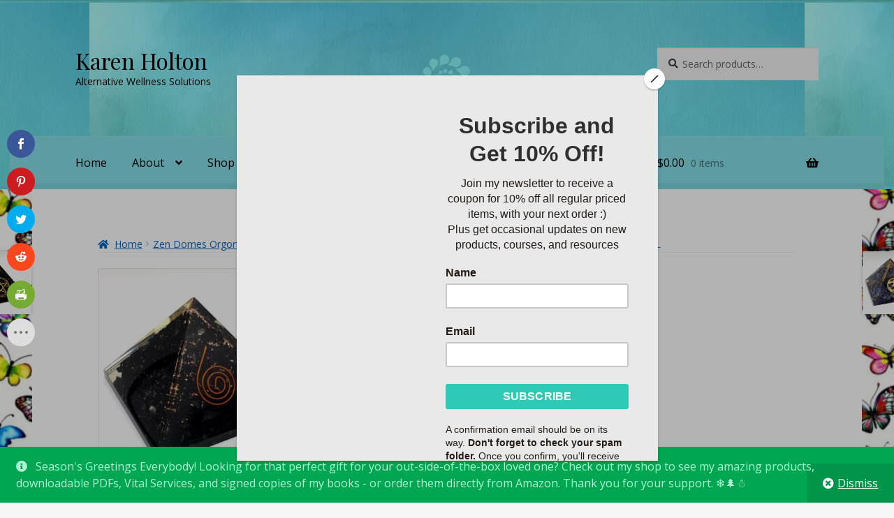

--- FILE ---
content_type: text/html; charset=UTF-8
request_url: https://www.karenholtonhealthcoach.com/product/small-orgonite-pyramid-black-tourmaline-with-spiral/
body_size: 26673
content:
<!doctype html>
<html lang="en-CA">
<head>
<meta charset="UTF-8">
<meta name="viewport" content="width=device-width, initial-scale=1">
<link rel="profile" href="http://gmpg.org/xfn/11">
<link rel="pingback" href="https://www.karenholtonhealthcoach.com/xmlrpc.php">

<script>var et_site_url='https://www.karenholtonhealthcoach.com';var et_post_id='2926';function et_core_page_resource_fallback(a,b){"undefined"===typeof b&&(b=a.sheet.cssRules&&0===a.sheet.cssRules.length);b&&(a.onerror=null,a.onload=null,a.href?a.href=et_site_url+"/?et_core_page_resource="+a.id+et_post_id:a.src&&(a.src=et_site_url+"/?et_core_page_resource="+a.id+et_post_id))}
</script><meta name='robots' content='noindex, follow' />

            <script data-no-defer="1" data-ezscrex="false" data-cfasync="false" data-pagespeed-no-defer data-cookieconsent="ignore">
                var ctPublicFunctions = {"_ajax_nonce":"d4916726ea","_rest_nonce":"d5d7929937","_ajax_url":"\/wp-admin\/admin-ajax.php","_rest_url":"https:\/\/www.karenholtonhealthcoach.com\/wp-json\/","data__cookies_type":"none","data__ajax_type":"rest","data__bot_detector_enabled":"0","data__frontend_data_log_enabled":1,"cookiePrefix":"","wprocket_detected":false,"host_url":"www.karenholtonhealthcoach.com","text__ee_click_to_select":"Click to select the whole data","text__ee_original_email":"The complete one is","text__ee_got_it":"Got it","text__ee_blocked":"Blocked","text__ee_cannot_connect":"Cannot connect","text__ee_cannot_decode":"Can not decode email. Unknown reason","text__ee_email_decoder":"CleanTalk email decoder","text__ee_wait_for_decoding":"The magic is on the way!","text__ee_decoding_process":"Please wait a few seconds while we decode the contact data."}
            </script>
        
            <script data-no-defer="1" data-ezscrex="false" data-cfasync="false" data-pagespeed-no-defer data-cookieconsent="ignore">
                var ctPublic = {"_ajax_nonce":"d4916726ea","settings__forms__check_internal":"0","settings__forms__check_external":"0","settings__forms__force_protection":"0","settings__forms__search_test":"1","settings__forms__wc_add_to_cart":"0","settings__data__bot_detector_enabled":"0","settings__sfw__anti_crawler":0,"blog_home":"https:\/\/www.karenholtonhealthcoach.com\/","pixel__setting":"0","pixel__enabled":false,"pixel__url":null,"data__email_check_before_post":"1","data__email_check_exist_post":"0","data__cookies_type":"none","data__key_is_ok":true,"data__visible_fields_required":true,"wl_brandname":"Anti-Spam by CleanTalk","wl_brandname_short":"CleanTalk","ct_checkjs_key":"c30d5961bcb1c5acd44ec903abd2cf1dcf93ad204551d145f39424304214a9e3","emailEncoderPassKey":"79ee60873220886ad2ed4317131caed4","bot_detector_forms_excluded":"W10=","advancedCacheExists":true,"varnishCacheExists":false,"wc_ajax_add_to_cart":true}
            </script>
        
	<!-- This site is optimized with the Yoast SEO plugin v26.8 - https://yoast.com/product/yoast-seo-wordpress/ -->
	<title>Small Orgonite Pyramid – Black Tourmaline with Spiral - Karen Holton</title>
	<meta property="og:locale" content="en_US" />
	<meta property="og:type" content="article" />
	<meta property="og:title" content="Small Orgonite Pyramid – Black Tourmaline with Spiral - Karen Holton" />
	<meta property="og:description" content="This is a very beautiful and powerful orgonite pyramid with an ideal combination of crystals to protect, purify, transform dense energies and is great for grounding." />
	<meta property="og:url" content="https://www.karenholtonhealthcoach.com/product/small-orgonite-pyramid-black-tourmaline-with-spiral/" />
	<meta property="og:site_name" content="Karen Holton" />
	<meta property="article:publisher" content="https://www.facebook.com/QuantumHealthTransformation/" />
	<meta property="article:modified_time" content="2025-09-08T02:55:17+00:00" />
	<meta property="og:image" content="https://www.karenholtonhealthcoach.com/wp-content/uploads/2019/02/s-blk-tourmalinet-pyramid-spiral-e1551391268765.jpg" />
	<meta property="og:image:width" content="600" />
	<meta property="og:image:height" content="600" />
	<meta property="og:image:type" content="image/jpeg" />
	<meta name="twitter:label1" content="Est. reading time" />
	<meta name="twitter:data1" content="1 minute" />
	<script type="application/ld+json" class="yoast-schema-graph">{"@context":"https://schema.org","@graph":[{"@type":"WebPage","@id":"https://www.karenholtonhealthcoach.com/product/small-orgonite-pyramid-black-tourmaline-with-spiral/","url":"https://www.karenholtonhealthcoach.com/product/small-orgonite-pyramid-black-tourmaline-with-spiral/","name":"Small Orgonite Pyramid – Black Tourmaline with Spiral - Karen Holton","isPartOf":{"@id":"https://www.karenholtonhealthcoach.com/#website"},"primaryImageOfPage":{"@id":"https://www.karenholtonhealthcoach.com/product/small-orgonite-pyramid-black-tourmaline-with-spiral/#primaryimage"},"image":{"@id":"https://www.karenholtonhealthcoach.com/product/small-orgonite-pyramid-black-tourmaline-with-spiral/#primaryimage"},"thumbnailUrl":"https://www.karenholtonhealthcoach.com/wp-content/uploads/2019/02/s-blk-tourmalinet-pyramid-spiral-e1551391268765.jpg","datePublished":"2019-03-02T19:52:35+00:00","dateModified":"2025-09-08T02:55:17+00:00","breadcrumb":{"@id":"https://www.karenholtonhealthcoach.com/product/small-orgonite-pyramid-black-tourmaline-with-spiral/#breadcrumb"},"inLanguage":"en-CA","potentialAction":[{"@type":"ReadAction","target":["https://www.karenholtonhealthcoach.com/product/small-orgonite-pyramid-black-tourmaline-with-spiral/"]}]},{"@type":"ImageObject","inLanguage":"en-CA","@id":"https://www.karenholtonhealthcoach.com/product/small-orgonite-pyramid-black-tourmaline-with-spiral/#primaryimage","url":"https://www.karenholtonhealthcoach.com/wp-content/uploads/2019/02/s-blk-tourmalinet-pyramid-spiral-e1551391268765.jpg","contentUrl":"https://www.karenholtonhealthcoach.com/wp-content/uploads/2019/02/s-blk-tourmalinet-pyramid-spiral-e1551391268765.jpg","width":600,"height":600},{"@type":"BreadcrumbList","@id":"https://www.karenholtonhealthcoach.com/product/small-orgonite-pyramid-black-tourmaline-with-spiral/#breadcrumb","itemListElement":[{"@type":"ListItem","position":1,"name":"Shop","item":"https://www.karenholtonhealthcoach.com/shop/"},{"@type":"ListItem","position":2,"name":"Small Orgonite Pyramid – Black Tourmaline with Spiral"}]},{"@type":"WebSite","@id":"https://www.karenholtonhealthcoach.com/#website","url":"https://www.karenholtonhealthcoach.com/","name":"Karen Holton","description":"Alternative Wellness Solutions","publisher":{"@id":"https://www.karenholtonhealthcoach.com/#organization"},"potentialAction":[{"@type":"SearchAction","target":{"@type":"EntryPoint","urlTemplate":"https://www.karenholtonhealthcoach.com/?s={search_term_string}"},"query-input":{"@type":"PropertyValueSpecification","valueRequired":true,"valueName":"search_term_string"}}],"inLanguage":"en-CA"},{"@type":"Organization","@id":"https://www.karenholtonhealthcoach.com/#organization","name":"Karen Holton Health Coach","url":"https://www.karenholtonhealthcoach.com/","logo":{"@type":"ImageObject","inLanguage":"en-CA","@id":"https://www.karenholtonhealthcoach.com/#/schema/logo/image/","url":"https://www.karenholtonhealthcoach.com/wp-content/uploads/2015/05/healthy-woman.jpg","contentUrl":"https://www.karenholtonhealthcoach.com/wp-content/uploads/2015/05/healthy-woman.jpg","width":800,"height":602,"caption":"Karen Holton Health Coach"},"image":{"@id":"https://www.karenholtonhealthcoach.com/#/schema/logo/image/"},"sameAs":["https://www.facebook.com/QuantumHealthTransformation/","https://www.youtube.com/channel/UCWE3xA0IgCT8QkjeXGDk-dA"]}]}</script>
	<!-- / Yoast SEO plugin. -->


<link rel='dns-prefetch' href='//fonts.googleapis.com' />
<link rel="alternate" type="application/rss+xml" title="Karen Holton &raquo; Feed" href="https://www.karenholtonhealthcoach.com/feed/" />
<link rel="alternate" type="application/rss+xml" title="Karen Holton &raquo; Comments Feed" href="https://www.karenholtonhealthcoach.com/comments/feed/" />
<link rel="alternate" type="application/rss+xml" title="Karen Holton &raquo; Small Orgonite Pyramid – Black Tourmaline with Spiral Comments Feed" href="https://www.karenholtonhealthcoach.com/product/small-orgonite-pyramid-black-tourmaline-with-spiral/feed/" />
<link rel="alternate" title="oEmbed (JSON)" type="application/json+oembed" href="https://www.karenholtonhealthcoach.com/wp-json/oembed/1.0/embed?url=https%3A%2F%2Fwww.karenholtonhealthcoach.com%2Fproduct%2Fsmall-orgonite-pyramid-black-tourmaline-with-spiral%2F" />
<link rel="alternate" title="oEmbed (XML)" type="text/xml+oembed" href="https://www.karenholtonhealthcoach.com/wp-json/oembed/1.0/embed?url=https%3A%2F%2Fwww.karenholtonhealthcoach.com%2Fproduct%2Fsmall-orgonite-pyramid-black-tourmaline-with-spiral%2F&#038;format=xml" />
<style id='wp-img-auto-sizes-contain-inline-css'>
img:is([sizes=auto i],[sizes^="auto," i]){contain-intrinsic-size:3000px 1500px}
/*# sourceURL=wp-img-auto-sizes-contain-inline-css */
</style>
<link rel='stylesheet' id='pt-cv-public-style-css' href='https://www.karenholtonhealthcoach.com/wp-content/plugins/content-views-query-and-display-post-page/public/assets/css/cv.css?ver=4.2.1' media='all' />
<style id='wp-emoji-styles-inline-css'>

	img.wp-smiley, img.emoji {
		display: inline !important;
		border: none !important;
		box-shadow: none !important;
		height: 1em !important;
		width: 1em !important;
		margin: 0 0.07em !important;
		vertical-align: -0.1em !important;
		background: none !important;
		padding: 0 !important;
	}
/*# sourceURL=wp-emoji-styles-inline-css */
</style>
<style id='wp-block-library-inline-css'>
:root{--wp-block-synced-color:#7a00df;--wp-block-synced-color--rgb:122,0,223;--wp-bound-block-color:var(--wp-block-synced-color);--wp-editor-canvas-background:#ddd;--wp-admin-theme-color:#007cba;--wp-admin-theme-color--rgb:0,124,186;--wp-admin-theme-color-darker-10:#006ba1;--wp-admin-theme-color-darker-10--rgb:0,107,160.5;--wp-admin-theme-color-darker-20:#005a87;--wp-admin-theme-color-darker-20--rgb:0,90,135;--wp-admin-border-width-focus:2px}@media (min-resolution:192dpi){:root{--wp-admin-border-width-focus:1.5px}}.wp-element-button{cursor:pointer}:root .has-very-light-gray-background-color{background-color:#eee}:root .has-very-dark-gray-background-color{background-color:#313131}:root .has-very-light-gray-color{color:#eee}:root .has-very-dark-gray-color{color:#313131}:root .has-vivid-green-cyan-to-vivid-cyan-blue-gradient-background{background:linear-gradient(135deg,#00d084,#0693e3)}:root .has-purple-crush-gradient-background{background:linear-gradient(135deg,#34e2e4,#4721fb 50%,#ab1dfe)}:root .has-hazy-dawn-gradient-background{background:linear-gradient(135deg,#faaca8,#dad0ec)}:root .has-subdued-olive-gradient-background{background:linear-gradient(135deg,#fafae1,#67a671)}:root .has-atomic-cream-gradient-background{background:linear-gradient(135deg,#fdd79a,#004a59)}:root .has-nightshade-gradient-background{background:linear-gradient(135deg,#330968,#31cdcf)}:root .has-midnight-gradient-background{background:linear-gradient(135deg,#020381,#2874fc)}:root{--wp--preset--font-size--normal:16px;--wp--preset--font-size--huge:42px}.has-regular-font-size{font-size:1em}.has-larger-font-size{font-size:2.625em}.has-normal-font-size{font-size:var(--wp--preset--font-size--normal)}.has-huge-font-size{font-size:var(--wp--preset--font-size--huge)}.has-text-align-center{text-align:center}.has-text-align-left{text-align:left}.has-text-align-right{text-align:right}.has-fit-text{white-space:nowrap!important}#end-resizable-editor-section{display:none}.aligncenter{clear:both}.items-justified-left{justify-content:flex-start}.items-justified-center{justify-content:center}.items-justified-right{justify-content:flex-end}.items-justified-space-between{justify-content:space-between}.screen-reader-text{border:0;clip-path:inset(50%);height:1px;margin:-1px;overflow:hidden;padding:0;position:absolute;width:1px;word-wrap:normal!important}.screen-reader-text:focus{background-color:#ddd;clip-path:none;color:#444;display:block;font-size:1em;height:auto;left:5px;line-height:normal;padding:15px 23px 14px;text-decoration:none;top:5px;width:auto;z-index:100000}html :where(.has-border-color){border-style:solid}html :where([style*=border-top-color]){border-top-style:solid}html :where([style*=border-right-color]){border-right-style:solid}html :where([style*=border-bottom-color]){border-bottom-style:solid}html :where([style*=border-left-color]){border-left-style:solid}html :where([style*=border-width]){border-style:solid}html :where([style*=border-top-width]){border-top-style:solid}html :where([style*=border-right-width]){border-right-style:solid}html :where([style*=border-bottom-width]){border-bottom-style:solid}html :where([style*=border-left-width]){border-left-style:solid}html :where(img[class*=wp-image-]){height:auto;max-width:100%}:where(figure){margin:0 0 1em}html :where(.is-position-sticky){--wp-admin--admin-bar--position-offset:var(--wp-admin--admin-bar--height,0px)}@media screen and (max-width:600px){html :where(.is-position-sticky){--wp-admin--admin-bar--position-offset:0px}}

/*# sourceURL=wp-block-library-inline-css */
</style><link rel='stylesheet' id='wc-blocks-style-css' href='https://www.karenholtonhealthcoach.com/wp-content/plugins/woocommerce/assets/client/blocks/wc-blocks.css?ver=wc-10.4.3' media='all' />
<style id='global-styles-inline-css'>
:root{--wp--preset--aspect-ratio--square: 1;--wp--preset--aspect-ratio--4-3: 4/3;--wp--preset--aspect-ratio--3-4: 3/4;--wp--preset--aspect-ratio--3-2: 3/2;--wp--preset--aspect-ratio--2-3: 2/3;--wp--preset--aspect-ratio--16-9: 16/9;--wp--preset--aspect-ratio--9-16: 9/16;--wp--preset--color--black: #000000;--wp--preset--color--cyan-bluish-gray: #abb8c3;--wp--preset--color--white: #ffffff;--wp--preset--color--pale-pink: #f78da7;--wp--preset--color--vivid-red: #cf2e2e;--wp--preset--color--luminous-vivid-orange: #ff6900;--wp--preset--color--luminous-vivid-amber: #fcb900;--wp--preset--color--light-green-cyan: #7bdcb5;--wp--preset--color--vivid-green-cyan: #00d084;--wp--preset--color--pale-cyan-blue: #8ed1fc;--wp--preset--color--vivid-cyan-blue: #0693e3;--wp--preset--color--vivid-purple: #9b51e0;--wp--preset--gradient--vivid-cyan-blue-to-vivid-purple: linear-gradient(135deg,rgb(6,147,227) 0%,rgb(155,81,224) 100%);--wp--preset--gradient--light-green-cyan-to-vivid-green-cyan: linear-gradient(135deg,rgb(122,220,180) 0%,rgb(0,208,130) 100%);--wp--preset--gradient--luminous-vivid-amber-to-luminous-vivid-orange: linear-gradient(135deg,rgb(252,185,0) 0%,rgb(255,105,0) 100%);--wp--preset--gradient--luminous-vivid-orange-to-vivid-red: linear-gradient(135deg,rgb(255,105,0) 0%,rgb(207,46,46) 100%);--wp--preset--gradient--very-light-gray-to-cyan-bluish-gray: linear-gradient(135deg,rgb(238,238,238) 0%,rgb(169,184,195) 100%);--wp--preset--gradient--cool-to-warm-spectrum: linear-gradient(135deg,rgb(74,234,220) 0%,rgb(151,120,209) 20%,rgb(207,42,186) 40%,rgb(238,44,130) 60%,rgb(251,105,98) 80%,rgb(254,248,76) 100%);--wp--preset--gradient--blush-light-purple: linear-gradient(135deg,rgb(255,206,236) 0%,rgb(152,150,240) 100%);--wp--preset--gradient--blush-bordeaux: linear-gradient(135deg,rgb(254,205,165) 0%,rgb(254,45,45) 50%,rgb(107,0,62) 100%);--wp--preset--gradient--luminous-dusk: linear-gradient(135deg,rgb(255,203,112) 0%,rgb(199,81,192) 50%,rgb(65,88,208) 100%);--wp--preset--gradient--pale-ocean: linear-gradient(135deg,rgb(255,245,203) 0%,rgb(182,227,212) 50%,rgb(51,167,181) 100%);--wp--preset--gradient--electric-grass: linear-gradient(135deg,rgb(202,248,128) 0%,rgb(113,206,126) 100%);--wp--preset--gradient--midnight: linear-gradient(135deg,rgb(2,3,129) 0%,rgb(40,116,252) 100%);--wp--preset--font-size--small: 14px;--wp--preset--font-size--medium: 23px;--wp--preset--font-size--large: 26px;--wp--preset--font-size--x-large: 42px;--wp--preset--font-size--normal: 16px;--wp--preset--font-size--huge: 37px;--wp--preset--spacing--20: 0.44rem;--wp--preset--spacing--30: 0.67rem;--wp--preset--spacing--40: 1rem;--wp--preset--spacing--50: 1.5rem;--wp--preset--spacing--60: 2.25rem;--wp--preset--spacing--70: 3.38rem;--wp--preset--spacing--80: 5.06rem;--wp--preset--shadow--natural: 6px 6px 9px rgba(0, 0, 0, 0.2);--wp--preset--shadow--deep: 12px 12px 50px rgba(0, 0, 0, 0.4);--wp--preset--shadow--sharp: 6px 6px 0px rgba(0, 0, 0, 0.2);--wp--preset--shadow--outlined: 6px 6px 0px -3px rgb(255, 255, 255), 6px 6px rgb(0, 0, 0);--wp--preset--shadow--crisp: 6px 6px 0px rgb(0, 0, 0);}:root :where(.is-layout-flow) > :first-child{margin-block-start: 0;}:root :where(.is-layout-flow) > :last-child{margin-block-end: 0;}:root :where(.is-layout-flow) > *{margin-block-start: 24px;margin-block-end: 0;}:root :where(.is-layout-constrained) > :first-child{margin-block-start: 0;}:root :where(.is-layout-constrained) > :last-child{margin-block-end: 0;}:root :where(.is-layout-constrained) > *{margin-block-start: 24px;margin-block-end: 0;}:root :where(.is-layout-flex){gap: 24px;}:root :where(.is-layout-grid){gap: 24px;}body .is-layout-flex{display: flex;}.is-layout-flex{flex-wrap: wrap;align-items: center;}.is-layout-flex > :is(*, div){margin: 0;}body .is-layout-grid{display: grid;}.is-layout-grid > :is(*, div){margin: 0;}.has-black-color{color: var(--wp--preset--color--black) !important;}.has-cyan-bluish-gray-color{color: var(--wp--preset--color--cyan-bluish-gray) !important;}.has-white-color{color: var(--wp--preset--color--white) !important;}.has-pale-pink-color{color: var(--wp--preset--color--pale-pink) !important;}.has-vivid-red-color{color: var(--wp--preset--color--vivid-red) !important;}.has-luminous-vivid-orange-color{color: var(--wp--preset--color--luminous-vivid-orange) !important;}.has-luminous-vivid-amber-color{color: var(--wp--preset--color--luminous-vivid-amber) !important;}.has-light-green-cyan-color{color: var(--wp--preset--color--light-green-cyan) !important;}.has-vivid-green-cyan-color{color: var(--wp--preset--color--vivid-green-cyan) !important;}.has-pale-cyan-blue-color{color: var(--wp--preset--color--pale-cyan-blue) !important;}.has-vivid-cyan-blue-color{color: var(--wp--preset--color--vivid-cyan-blue) !important;}.has-vivid-purple-color{color: var(--wp--preset--color--vivid-purple) !important;}.has-black-background-color{background-color: var(--wp--preset--color--black) !important;}.has-cyan-bluish-gray-background-color{background-color: var(--wp--preset--color--cyan-bluish-gray) !important;}.has-white-background-color{background-color: var(--wp--preset--color--white) !important;}.has-pale-pink-background-color{background-color: var(--wp--preset--color--pale-pink) !important;}.has-vivid-red-background-color{background-color: var(--wp--preset--color--vivid-red) !important;}.has-luminous-vivid-orange-background-color{background-color: var(--wp--preset--color--luminous-vivid-orange) !important;}.has-luminous-vivid-amber-background-color{background-color: var(--wp--preset--color--luminous-vivid-amber) !important;}.has-light-green-cyan-background-color{background-color: var(--wp--preset--color--light-green-cyan) !important;}.has-vivid-green-cyan-background-color{background-color: var(--wp--preset--color--vivid-green-cyan) !important;}.has-pale-cyan-blue-background-color{background-color: var(--wp--preset--color--pale-cyan-blue) !important;}.has-vivid-cyan-blue-background-color{background-color: var(--wp--preset--color--vivid-cyan-blue) !important;}.has-vivid-purple-background-color{background-color: var(--wp--preset--color--vivid-purple) !important;}.has-black-border-color{border-color: var(--wp--preset--color--black) !important;}.has-cyan-bluish-gray-border-color{border-color: var(--wp--preset--color--cyan-bluish-gray) !important;}.has-white-border-color{border-color: var(--wp--preset--color--white) !important;}.has-pale-pink-border-color{border-color: var(--wp--preset--color--pale-pink) !important;}.has-vivid-red-border-color{border-color: var(--wp--preset--color--vivid-red) !important;}.has-luminous-vivid-orange-border-color{border-color: var(--wp--preset--color--luminous-vivid-orange) !important;}.has-luminous-vivid-amber-border-color{border-color: var(--wp--preset--color--luminous-vivid-amber) !important;}.has-light-green-cyan-border-color{border-color: var(--wp--preset--color--light-green-cyan) !important;}.has-vivid-green-cyan-border-color{border-color: var(--wp--preset--color--vivid-green-cyan) !important;}.has-pale-cyan-blue-border-color{border-color: var(--wp--preset--color--pale-cyan-blue) !important;}.has-vivid-cyan-blue-border-color{border-color: var(--wp--preset--color--vivid-cyan-blue) !important;}.has-vivid-purple-border-color{border-color: var(--wp--preset--color--vivid-purple) !important;}.has-vivid-cyan-blue-to-vivid-purple-gradient-background{background: var(--wp--preset--gradient--vivid-cyan-blue-to-vivid-purple) !important;}.has-light-green-cyan-to-vivid-green-cyan-gradient-background{background: var(--wp--preset--gradient--light-green-cyan-to-vivid-green-cyan) !important;}.has-luminous-vivid-amber-to-luminous-vivid-orange-gradient-background{background: var(--wp--preset--gradient--luminous-vivid-amber-to-luminous-vivid-orange) !important;}.has-luminous-vivid-orange-to-vivid-red-gradient-background{background: var(--wp--preset--gradient--luminous-vivid-orange-to-vivid-red) !important;}.has-very-light-gray-to-cyan-bluish-gray-gradient-background{background: var(--wp--preset--gradient--very-light-gray-to-cyan-bluish-gray) !important;}.has-cool-to-warm-spectrum-gradient-background{background: var(--wp--preset--gradient--cool-to-warm-spectrum) !important;}.has-blush-light-purple-gradient-background{background: var(--wp--preset--gradient--blush-light-purple) !important;}.has-blush-bordeaux-gradient-background{background: var(--wp--preset--gradient--blush-bordeaux) !important;}.has-luminous-dusk-gradient-background{background: var(--wp--preset--gradient--luminous-dusk) !important;}.has-pale-ocean-gradient-background{background: var(--wp--preset--gradient--pale-ocean) !important;}.has-electric-grass-gradient-background{background: var(--wp--preset--gradient--electric-grass) !important;}.has-midnight-gradient-background{background: var(--wp--preset--gradient--midnight) !important;}.has-small-font-size{font-size: var(--wp--preset--font-size--small) !important;}.has-medium-font-size{font-size: var(--wp--preset--font-size--medium) !important;}.has-large-font-size{font-size: var(--wp--preset--font-size--large) !important;}.has-x-large-font-size{font-size: var(--wp--preset--font-size--x-large) !important;}
/*# sourceURL=global-styles-inline-css */
</style>

<style id='classic-theme-styles-inline-css'>
/*! This file is auto-generated */
.wp-block-button__link{color:#fff;background-color:#32373c;border-radius:9999px;box-shadow:none;text-decoration:none;padding:calc(.667em + 2px) calc(1.333em + 2px);font-size:1.125em}.wp-block-file__button{background:#32373c;color:#fff;text-decoration:none}
/*# sourceURL=/wp-includes/css/classic-themes.min.css */
</style>
<link rel='stylesheet' id='storefront-gutenberg-blocks-css' href='https://www.karenholtonhealthcoach.com/wp-content/themes/storefront/assets/css/base/gutenberg-blocks.css?ver=4.6.2' media='all' />
<style id='storefront-gutenberg-blocks-inline-css'>

				.wp-block-button__link:not(.has-text-color) {
					color: #ffffff;
				}

				.wp-block-button__link:not(.has-text-color):hover,
				.wp-block-button__link:not(.has-text-color):focus,
				.wp-block-button__link:not(.has-text-color):active {
					color: #ffffff;
				}

				.wp-block-button__link:not(.has-background) {
					background-color: #00a651;
				}

				.wp-block-button__link:not(.has-background):hover,
				.wp-block-button__link:not(.has-background):focus,
				.wp-block-button__link:not(.has-background):active {
					border-color: #008d38;
					background-color: #008d38;
				}

				.wc-block-grid__products .wc-block-grid__product .wp-block-button__link {
					background-color: #00a651;
					border-color: #00a651;
					color: #ffffff;
				}

				.wp-block-quote footer,
				.wp-block-quote cite,
				.wp-block-quote__citation {
					color: #404040;
				}

				.wp-block-pullquote cite,
				.wp-block-pullquote footer,
				.wp-block-pullquote__citation {
					color: #404040;
				}

				.wp-block-image figcaption {
					color: #404040;
				}

				.wp-block-separator.is-style-dots::before {
					color: #404040;
				}

				.wp-block-file a.wp-block-file__button {
					color: #ffffff;
					background-color: #00a651;
					border-color: #00a651;
				}

				.wp-block-file a.wp-block-file__button:hover,
				.wp-block-file a.wp-block-file__button:focus,
				.wp-block-file a.wp-block-file__button:active {
					color: #ffffff;
					background-color: #008d38;
				}

				.wp-block-code,
				.wp-block-preformatted pre {
					color: #404040;
				}

				.wp-block-table:not( .has-background ):not( .is-style-stripes ) tbody tr:nth-child(2n) td {
					background-color: #f4f4f4;
				}

				.wp-block-cover .wp-block-cover__inner-container h1:not(.has-text-color),
				.wp-block-cover .wp-block-cover__inner-container h2:not(.has-text-color),
				.wp-block-cover .wp-block-cover__inner-container h3:not(.has-text-color),
				.wp-block-cover .wp-block-cover__inner-container h4:not(.has-text-color),
				.wp-block-cover .wp-block-cover__inner-container h5:not(.has-text-color),
				.wp-block-cover .wp-block-cover__inner-container h6:not(.has-text-color) {
					color: #000000;
				}

				div.wc-block-components-price-slider__range-input-progress,
				.rtl .wc-block-components-price-slider__range-input-progress {
					--range-color: #1e73be;
				}

				/* Target only IE11 */
				@media all and (-ms-high-contrast: none), (-ms-high-contrast: active) {
					.wc-block-components-price-slider__range-input-progress {
						background: #1e73be;
					}
				}

				.wc-block-components-button:not(.is-link) {
					background-color: #1e73be;
					color: #ffffff;
				}

				.wc-block-components-button:not(.is-link):hover,
				.wc-block-components-button:not(.is-link):focus,
				.wc-block-components-button:not(.is-link):active {
					background-color: #055aa5;
					color: #ffffff;
				}

				.wc-block-components-button:not(.is-link):disabled {
					background-color: #1e73be;
					color: #ffffff;
				}

				.wc-block-cart__submit-container {
					background-color: #f6f6f6;
				}

				.wc-block-cart__submit-container::before {
					color: rgba(211,211,211,0.5);
				}

				.wc-block-components-order-summary-item__quantity {
					background-color: #f6f6f6;
					border-color: #404040;
					box-shadow: 0 0 0 2px #f6f6f6;
					color: #404040;
				}
			
/*# sourceURL=storefront-gutenberg-blocks-inline-css */
</style>
<link rel='stylesheet' id='cleantalk-public-css-css' href='https://www.karenholtonhealthcoach.com/wp-content/plugins/cleantalk-spam-protect/css/cleantalk-public.min.css?ver=6.71_1769110438' media='all' />
<link rel='stylesheet' id='cleantalk-email-decoder-css-css' href='https://www.karenholtonhealthcoach.com/wp-content/plugins/cleantalk-spam-protect/css/cleantalk-email-decoder.min.css?ver=6.71_1769110438' media='all' />
<link rel='stylesheet' id='sow-image-default-113ccd71f3e6-css' href='https://www.karenholtonhealthcoach.com/wp-content/uploads/siteorigin-widgets/sow-image-default-113ccd71f3e6.css?ver=6.9' media='all' />
<link rel='stylesheet' id='sow-image-default-8b5b6f678277-css' href='https://www.karenholtonhealthcoach.com/wp-content/uploads/siteorigin-widgets/sow-image-default-8b5b6f678277.css?ver=6.9' media='all' />
<link rel='stylesheet' id='photoswipe-css' href='https://www.karenholtonhealthcoach.com/wp-content/plugins/woocommerce/assets/css/photoswipe/photoswipe.min.css?ver=10.4.3' media='all' />
<link rel='stylesheet' id='photoswipe-default-skin-css' href='https://www.karenholtonhealthcoach.com/wp-content/plugins/woocommerce/assets/css/photoswipe/default-skin/default-skin.min.css?ver=10.4.3' media='all' />
<style id='woocommerce-inline-inline-css'>
.woocommerce form .form-row .required { visibility: visible; }
/*# sourceURL=woocommerce-inline-inline-css */
</style>
<link rel='stylesheet' id='et_monarch-css-css' href='https://www.karenholtonhealthcoach.com/wp-content/plugins/monarch/css/style.css?ver=1.4.14' media='all' />
<link rel='stylesheet' id='et-gf-open-sans-css' href='https://fonts.googleapis.com/css?family=Open+Sans%3A400%2C700&#038;ver=1.3.12' media='all' />
<link rel='stylesheet' id='storefront-style-css' href='https://www.karenholtonhealthcoach.com/wp-content/themes/storefront/style.css?ver=6.9' media='all' />
<style id='storefront-style-inline-css'>

			.main-navigation ul li a,
			.site-title a,
			ul.menu li a,
			.site-branding h1 a,
			button.menu-toggle,
			button.menu-toggle:hover,
			.handheld-navigation .dropdown-toggle {
				color: #000000;
			}

			button.menu-toggle,
			button.menu-toggle:hover {
				border-color: #000000;
			}

			.main-navigation ul li a:hover,
			.main-navigation ul li:hover > a,
			.site-title a:hover,
			.site-header ul.menu li.current-menu-item > a {
				color: #414141;
			}

			table:not( .has-background ) th {
				background-color: #efefef;
			}

			table:not( .has-background ) tbody td {
				background-color: #f4f4f4;
			}

			table:not( .has-background ) tbody tr:nth-child(2n) td,
			fieldset,
			fieldset legend {
				background-color: #f2f2f2;
			}

			.site-header,
			.secondary-navigation ul ul,
			.main-navigation ul.menu > li.menu-item-has-children:after,
			.secondary-navigation ul.menu ul,
			.storefront-handheld-footer-bar,
			.storefront-handheld-footer-bar ul li > a,
			.storefront-handheld-footer-bar ul li.search .site-search,
			button.menu-toggle,
			button.menu-toggle:hover {
				background-color: #8ee8f2;
			}

			p.site-description,
			.site-header,
			.storefront-handheld-footer-bar {
				color: #000000;
			}

			button.menu-toggle:after,
			button.menu-toggle:before,
			button.menu-toggle span:before {
				background-color: #000000;
			}

			h1, h2, h3, h4, h5, h6, .wc-block-grid__product-title {
				color: #404040;
			}

			.widget h1 {
				border-bottom-color: #404040;
			}

			body,
			.secondary-navigation a {
				color: #404040;
			}

			.widget-area .widget a,
			.hentry .entry-header .posted-on a,
			.hentry .entry-header .post-author a,
			.hentry .entry-header .post-comments a,
			.hentry .entry-header .byline a {
				color: #454545;
			}

			a {
				color: #1e73be;
			}

			a:focus,
			button:focus,
			.button.alt:focus,
			input:focus,
			textarea:focus,
			input[type="button"]:focus,
			input[type="reset"]:focus,
			input[type="submit"]:focus,
			input[type="email"]:focus,
			input[type="tel"]:focus,
			input[type="url"]:focus,
			input[type="password"]:focus,
			input[type="search"]:focus {
				outline-color: #1e73be;
			}

			button, input[type="button"], input[type="reset"], input[type="submit"], .button, .widget a.button {
				background-color: #00a651;
				border-color: #00a651;
				color: #ffffff;
			}

			button:hover, input[type="button"]:hover, input[type="reset"]:hover, input[type="submit"]:hover, .button:hover, .widget a.button:hover {
				background-color: #008d38;
				border-color: #008d38;
				color: #ffffff;
			}

			button.alt, input[type="button"].alt, input[type="reset"].alt, input[type="submit"].alt, .button.alt, .widget-area .widget a.button.alt {
				background-color: #1e73be;
				border-color: #1e73be;
				color: #ffffff;
			}

			button.alt:hover, input[type="button"].alt:hover, input[type="reset"].alt:hover, input[type="submit"].alt:hover, .button.alt:hover, .widget-area .widget a.button.alt:hover {
				background-color: #055aa5;
				border-color: #055aa5;
				color: #ffffff;
			}

			.pagination .page-numbers li .page-numbers.current {
				background-color: #dddddd;
				color: #363636;
			}

			#comments .comment-list .comment-content .comment-text {
				background-color: #efefef;
			}

			.site-footer {
				background-color: #97e8f4;
				color: #404040;
			}

			.site-footer a:not(.button):not(.components-button) {
				color: #1e73be;
			}

			.site-footer .storefront-handheld-footer-bar a:not(.button):not(.components-button) {
				color: #000000;
			}

			.site-footer h1, .site-footer h2, .site-footer h3, .site-footer h4, .site-footer h5, .site-footer h6, .site-footer .widget .widget-title, .site-footer .widget .widgettitle {
				color: #000000;
			}

			.page-template-template-homepage.has-post-thumbnail .type-page.has-post-thumbnail .entry-title {
				color: #000000;
			}

			.page-template-template-homepage.has-post-thumbnail .type-page.has-post-thumbnail .entry-content {
				color: #000000;
			}

			@media screen and ( min-width: 768px ) {
				.secondary-navigation ul.menu a:hover {
					color: #191919;
				}

				.secondary-navigation ul.menu a {
					color: #000000;
				}

				.main-navigation ul.menu ul.sub-menu,
				.main-navigation ul.nav-menu ul.children {
					background-color: #7fd9e3;
				}

				.site-header {
					border-bottom-color: #7fd9e3;
				}
			}
/*# sourceURL=storefront-style-inline-css */
</style>
<link rel='stylesheet' id='storefront-icons-css' href='https://www.karenholtonhealthcoach.com/wp-content/themes/storefront/assets/css/base/icons.css?ver=4.6.2' media='all' />
<link rel='stylesheet' id='storefront-fonts-css' href='https://fonts.googleapis.com/css?family=Source+Sans+Pro%3A400%2C300%2C300italic%2C400italic%2C600%2C700%2C900&#038;subset=latin%2Clatin-ext&#038;ver=4.6.2' media='all' />
<link rel='stylesheet' id='storefront-woocommerce-style-css' href='https://www.karenholtonhealthcoach.com/wp-content/themes/storefront/assets/css/woocommerce/woocommerce.css?ver=4.6.2' media='all' />
<style id='storefront-woocommerce-style-inline-css'>
@font-face {
				font-family: star;
				src: url(https://www.karenholtonhealthcoach.com/wp-content/plugins/woocommerce/assets/fonts/star.eot);
				src:
					url(https://www.karenholtonhealthcoach.com/wp-content/plugins/woocommerce/assets/fonts/star.eot?#iefix) format("embedded-opentype"),
					url(https://www.karenholtonhealthcoach.com/wp-content/plugins/woocommerce/assets/fonts/star.woff) format("woff"),
					url(https://www.karenholtonhealthcoach.com/wp-content/plugins/woocommerce/assets/fonts/star.ttf) format("truetype"),
					url(https://www.karenholtonhealthcoach.com/wp-content/plugins/woocommerce/assets/fonts/star.svg#star) format("svg");
				font-weight: 400;
				font-style: normal;
			}
			@font-face {
				font-family: WooCommerce;
				src: url(https://www.karenholtonhealthcoach.com/wp-content/plugins/woocommerce/assets/fonts/WooCommerce.eot);
				src:
					url(https://www.karenholtonhealthcoach.com/wp-content/plugins/woocommerce/assets/fonts/WooCommerce.eot?#iefix) format("embedded-opentype"),
					url(https://www.karenholtonhealthcoach.com/wp-content/plugins/woocommerce/assets/fonts/WooCommerce.woff) format("woff"),
					url(https://www.karenholtonhealthcoach.com/wp-content/plugins/woocommerce/assets/fonts/WooCommerce.ttf) format("truetype"),
					url(https://www.karenholtonhealthcoach.com/wp-content/plugins/woocommerce/assets/fonts/WooCommerce.svg#WooCommerce) format("svg");
				font-weight: 400;
				font-style: normal;
			}

			a.cart-contents,
			.site-header-cart .widget_shopping_cart a {
				color: #000000;
			}

			a.cart-contents:hover,
			.site-header-cart .widget_shopping_cart a:hover,
			.site-header-cart:hover > li > a {
				color: #414141;
			}

			table.cart td.product-remove,
			table.cart td.actions {
				border-top-color: #f6f6f6;
			}

			.storefront-handheld-footer-bar ul li.cart .count {
				background-color: #000000;
				color: #8ee8f2;
				border-color: #8ee8f2;
			}

			.woocommerce-tabs ul.tabs li.active a,
			ul.products li.product .price,
			.onsale,
			.wc-block-grid__product-onsale,
			.widget_search form:before,
			.widget_product_search form:before {
				color: #404040;
			}

			.woocommerce-breadcrumb a,
			a.woocommerce-review-link,
			.product_meta a {
				color: #454545;
			}

			.wc-block-grid__product-onsale,
			.onsale {
				border-color: #404040;
			}

			.star-rating span:before,
			.quantity .plus, .quantity .minus,
			p.stars a:hover:after,
			p.stars a:after,
			.star-rating span:before,
			#payment .payment_methods li input[type=radio]:first-child:checked+label:before {
				color: #1e73be;
			}

			.widget_price_filter .ui-slider .ui-slider-range,
			.widget_price_filter .ui-slider .ui-slider-handle {
				background-color: #1e73be;
			}

			.order_details {
				background-color: #efefef;
			}

			.order_details > li {
				border-bottom: 1px dotted #dadada;
			}

			.order_details:before,
			.order_details:after {
				background: -webkit-linear-gradient(transparent 0,transparent 0),-webkit-linear-gradient(135deg,#efefef 33.33%,transparent 33.33%),-webkit-linear-gradient(45deg,#efefef 33.33%,transparent 33.33%)
			}

			#order_review {
				background-color: #f6f6f6;
			}

			#payment .payment_methods > li .payment_box,
			#payment .place-order {
				background-color: #f1f1f1;
			}

			#payment .payment_methods > li:not(.woocommerce-notice) {
				background-color: #ececec;
			}

			#payment .payment_methods > li:not(.woocommerce-notice):hover {
				background-color: #e7e7e7;
			}

			.woocommerce-pagination .page-numbers li .page-numbers.current {
				background-color: #dddddd;
				color: #363636;
			}

			.wc-block-grid__product-onsale,
			.onsale,
			.woocommerce-pagination .page-numbers li .page-numbers:not(.current) {
				color: #404040;
			}

			p.stars a:before,
			p.stars a:hover~a:before,
			p.stars.selected a.active~a:before {
				color: #404040;
			}

			p.stars.selected a.active:before,
			p.stars:hover a:before,
			p.stars.selected a:not(.active):before,
			p.stars.selected a.active:before {
				color: #1e73be;
			}

			.single-product div.product .woocommerce-product-gallery .woocommerce-product-gallery__trigger {
				background-color: #00a651;
				color: #ffffff;
			}

			.single-product div.product .woocommerce-product-gallery .woocommerce-product-gallery__trigger:hover {
				background-color: #008d38;
				border-color: #008d38;
				color: #ffffff;
			}

			.button.added_to_cart:focus,
			.button.wc-forward:focus {
				outline-color: #1e73be;
			}

			.added_to_cart,
			.site-header-cart .widget_shopping_cart a.button,
			.wc-block-grid__products .wc-block-grid__product .wp-block-button__link {
				background-color: #00a651;
				border-color: #00a651;
				color: #ffffff;
			}

			.added_to_cart:hover,
			.site-header-cart .widget_shopping_cart a.button:hover,
			.wc-block-grid__products .wc-block-grid__product .wp-block-button__link:hover {
				background-color: #008d38;
				border-color: #008d38;
				color: #ffffff;
			}

			.added_to_cart.alt, .added_to_cart, .widget a.button.checkout {
				background-color: #1e73be;
				border-color: #1e73be;
				color: #ffffff;
			}

			.added_to_cart.alt:hover, .added_to_cart:hover, .widget a.button.checkout:hover {
				background-color: #055aa5;
				border-color: #055aa5;
				color: #ffffff;
			}

			.button.loading {
				color: #00a651;
			}

			.button.loading:hover {
				background-color: #00a651;
			}

			.button.loading:after {
				color: #ffffff;
			}

			@media screen and ( min-width: 768px ) {
				.site-header-cart .widget_shopping_cart,
				.site-header .product_list_widget li .quantity {
					color: #000000;
				}

				.site-header-cart .widget_shopping_cart .buttons,
				.site-header-cart .widget_shopping_cart .total {
					background-color: #84dee8;
				}

				.site-header-cart .widget_shopping_cart {
					background-color: #7fd9e3;
				}
			}
				.storefront-product-pagination a {
					color: #404040;
					background-color: #f6f6f6;
				}
				.storefront-sticky-add-to-cart {
					color: #404040;
					background-color: #f6f6f6;
				}

				.storefront-sticky-add-to-cart a:not(.button) {
					color: #000000;
				}
/*# sourceURL=storefront-woocommerce-style-inline-css */
</style>
<link rel='stylesheet' id='storefront-child-style-css' href='https://www.karenholtonhealthcoach.com/wp-content/themes/boutique/style.css?ver=2.0.17' media='all' />
<style id='storefront-child-style-inline-css'>

			.main-navigation ul.menu > li > ul,
			.main-navigation ul.menu ul,
			.site-header-cart .widget_shopping_cart {
				background: #84dee8;
			}

			table th {
				background-color: #f8f8f8;
			}

			table tbody td,
			table.wp-block-table:not( .is-style-stripes ) tbody tr:nth-child(2n) td {
				background-color: #fdfdfd;
			}

			table tbody tr:nth-child(2n) td,
			table.wp-block-table.is-style-stripes tbody tr:nth-child(2n) td {
				background-color: #fbfbfb;
			}

			#order_review, #payment .payment_methods li .payment_box,
			#payment .place-order {
				background-color: #fafafa;
			}

			#payment .payment_methods li,
			#payment .payment_methods li:hover {
				background-color: #fff;
			}

			@media screen and (min-width: 768px) {
				.boutique-primary-navigation,
				.main-navigation ul.menu ul,
				.main-navigation ul.nav-menu ul,
				.main-navigation .smm-mega-menu,
				.sticky-wrapper,
				.sd-sticky-navigation,
				.sd-sticky-navigation:before,
				.sd-sticky-navigation:after {
					background: #84dee8 !important;
				}
			}

			.main-navigation ul li.smm-active li ul.products li.product h3 {
				color: #000000;
			}
/*# sourceURL=storefront-child-style-inline-css */
</style>
<link rel='stylesheet' id='lato-css' href='//fonts.googleapis.com/css?family=Lato%3A400%2C700%2C400italic&#038;ver=6.9' media='all' />
<link rel='stylesheet' id='playfair-display-css' href='//fonts.googleapis.com/css?family=Playfair+Display%3A400%2C700%2C400italic%2C700italic&#038;ver=6.9' media='all' />
<link rel='stylesheet' id='storefront-woocommerce-brands-style-css' href='https://www.karenholtonhealthcoach.com/wp-content/themes/storefront/assets/css/woocommerce/extensions/brands.css?ver=4.6.2' media='all' />
<script src="https://www.karenholtonhealthcoach.com/wp-content/plugins/cleantalk-spam-protect/js/apbct-public-bundle_gathering.min.js?ver=6.71_1769110438" id="apbct-public-bundle_gathering.min-js-js"></script>
<script src="https://www.karenholtonhealthcoach.com/wp-includes/js/jquery/jquery.min.js?ver=3.7.1" id="jquery-core-js"></script>
<script src="https://www.karenholtonhealthcoach.com/wp-includes/js/jquery/jquery-migrate.min.js?ver=3.4.1" id="jquery-migrate-js"></script>
<script src="https://www.karenholtonhealthcoach.com/wp-content/plugins/woocommerce/assets/js/jquery-blockui/jquery.blockUI.min.js?ver=2.7.0-wc.10.4.3" id="wc-jquery-blockui-js" defer data-wp-strategy="defer"></script>
<script id="wc-add-to-cart-js-extra">
var wc_add_to_cart_params = {"ajax_url":"/wp-admin/admin-ajax.php","wc_ajax_url":"/?wc-ajax=%%endpoint%%","i18n_view_cart":"View cart","cart_url":"https://www.karenholtonhealthcoach.com/cart/","is_cart":"","cart_redirect_after_add":"no"};
//# sourceURL=wc-add-to-cart-js-extra
</script>
<script src="https://www.karenholtonhealthcoach.com/wp-content/plugins/woocommerce/assets/js/frontend/add-to-cart.min.js?ver=10.4.3" id="wc-add-to-cart-js" defer data-wp-strategy="defer"></script>
<script src="https://www.karenholtonhealthcoach.com/wp-content/plugins/woocommerce/assets/js/zoom/jquery.zoom.min.js?ver=1.7.21-wc.10.4.3" id="wc-zoom-js" defer data-wp-strategy="defer"></script>
<script src="https://www.karenholtonhealthcoach.com/wp-content/plugins/woocommerce/assets/js/flexslider/jquery.flexslider.min.js?ver=2.7.2-wc.10.4.3" id="wc-flexslider-js" defer data-wp-strategy="defer"></script>
<script src="https://www.karenholtonhealthcoach.com/wp-content/plugins/woocommerce/assets/js/photoswipe/photoswipe.min.js?ver=4.1.1-wc.10.4.3" id="wc-photoswipe-js" defer data-wp-strategy="defer"></script>
<script src="https://www.karenholtonhealthcoach.com/wp-content/plugins/woocommerce/assets/js/photoswipe/photoswipe-ui-default.min.js?ver=4.1.1-wc.10.4.3" id="wc-photoswipe-ui-default-js" defer data-wp-strategy="defer"></script>
<script id="wc-single-product-js-extra">
var wc_single_product_params = {"i18n_required_rating_text":"Please select a rating","i18n_rating_options":["1 of 5 stars","2 of 5 stars","3 of 5 stars","4 of 5 stars","5 of 5 stars"],"i18n_product_gallery_trigger_text":"View full-screen image gallery","review_rating_required":"yes","flexslider":{"rtl":false,"animation":"slide","smoothHeight":true,"directionNav":false,"controlNav":"thumbnails","slideshow":false,"animationSpeed":500,"animationLoop":false,"allowOneSlide":false},"zoom_enabled":"1","zoom_options":[],"photoswipe_enabled":"1","photoswipe_options":{"shareEl":false,"closeOnScroll":false,"history":false,"hideAnimationDuration":0,"showAnimationDuration":0},"flexslider_enabled":"1"};
//# sourceURL=wc-single-product-js-extra
</script>
<script src="https://www.karenholtonhealthcoach.com/wp-content/plugins/woocommerce/assets/js/frontend/single-product.min.js?ver=10.4.3" id="wc-single-product-js" defer data-wp-strategy="defer"></script>
<script src="https://www.karenholtonhealthcoach.com/wp-content/plugins/woocommerce/assets/js/js-cookie/js.cookie.min.js?ver=2.1.4-wc.10.4.3" id="wc-js-cookie-js" defer data-wp-strategy="defer"></script>
<script id="woocommerce-js-extra">
var woocommerce_params = {"ajax_url":"/wp-admin/admin-ajax.php","wc_ajax_url":"/?wc-ajax=%%endpoint%%","i18n_password_show":"Show password","i18n_password_hide":"Hide password"};
//# sourceURL=woocommerce-js-extra
</script>
<script src="https://www.karenholtonhealthcoach.com/wp-content/plugins/woocommerce/assets/js/frontend/woocommerce.min.js?ver=10.4.3" id="woocommerce-js" defer data-wp-strategy="defer"></script>
<script id="wc-cart-fragments-js-extra">
var wc_cart_fragments_params = {"ajax_url":"/wp-admin/admin-ajax.php","wc_ajax_url":"/?wc-ajax=%%endpoint%%","cart_hash_key":"wc_cart_hash_f0ca3b36c1dc10f4a28d666c5c303074","fragment_name":"wc_fragments_f0ca3b36c1dc10f4a28d666c5c303074","request_timeout":"5000"};
//# sourceURL=wc-cart-fragments-js-extra
</script>
<script src="https://www.karenholtonhealthcoach.com/wp-content/plugins/woocommerce/assets/js/frontend/cart-fragments.min.js?ver=10.4.3" id="wc-cart-fragments-js" defer data-wp-strategy="defer"></script>
<link rel="https://api.w.org/" href="https://www.karenholtonhealthcoach.com/wp-json/" /><link rel="alternate" title="JSON" type="application/json" href="https://www.karenholtonhealthcoach.com/wp-json/wp/v2/product/2926" /><link rel="EditURI" type="application/rsd+xml" title="RSD" href="https://www.karenholtonhealthcoach.com/xmlrpc.php?rsd" />
<meta name="generator" content="WordPress 6.9" />
<meta name="generator" content="WooCommerce 10.4.3" />
<link rel='shortlink' href='https://www.karenholtonhealthcoach.com/?p=2926' />
<!-- HFCM by 99 Robots - Snippet # 1: Mailchimp popup -->
<script id="mcjs">!function(c,h,i,m,p){m=c.createElement(h),p=c.getElementsByTagName(h)[0],m.async=1,m.src=i,p.parentNode.insertBefore(m,p)}(document,"script","https://chimpstatic.com/mcjs-connected/js/users/48e6cccadfa46bc88dc560a8f/63066e4f462644aac767c8198.js");</script>
<!-- /end HFCM by 99 Robots -->
<link rel="preload" href="https://www.karenholtonhealthcoach.com/wp-content/plugins/bloom/core/admin/fonts/modules.ttf" as="font" crossorigin="anonymous"><style type="text/css" id="et-social-custom-css">
				 
			</style>	<noscript><style>.woocommerce-product-gallery{ opacity: 1 !important; }</style></noscript>
	<!-- All in one Favicon 4.8 --><link rel="shortcut icon" href="https://www.karenholtonhealthcoach.com/wp-content/uploads/2014/10/butterfly.png" />
<style id="custom-background-css">
body.custom-background { background-color: #f6f6f6; background-image: url("https://www.karenholtonhealthcoach.com/wp-content/uploads/2024/06/Background-Image-scaled.jpg"); background-position: left top; background-size: cover; background-repeat: no-repeat; background-attachment: fixed; }
</style>
	
<!-- BEGIN GADWP v1.0.1 Universal Analytics - https://metricsquery.com/ -->
<script>
(function(i,s,o,g,r,a,m){i['GoogleAnalyticsObject']=r;i[r]=i[r]||function(){
	(i[r].q=i[r].q||[]).push(arguments)},i[r].l=1*new Date();a=s.createElement(o),
	m=s.getElementsByTagName(o)[0];a.async=1;a.src=g;m.parentNode.insertBefore(a,m)
})(window,document,'script','https://www.google-analytics.com/analytics.js','ga');
  ga('create', 'UA-135377410-1', 'auto');
  ga('send', 'pageview');
</script>
<!-- END GADWP Universal Analytics -->
		<style id="wp-custom-css">
			p, body, button, input, select, textarea, .widget, .widget-title  {
	font-family: 'Open Sans', Arial, Helvetica, sans-serif !important;
	color: #404040;
	line-height: 1.5;
	margin-bottom: 1.5em;
}

h1, h2, h3, h4, h5, h6, h7 {
		font-family: 'Open Sans', Arial, Helvetica, sans-serif;
	color: #404040;
	border-bottom: none !important;
}

.widget-title {
	font-size: 14pt !important;
	font-weight: 500 !important;
}

/*Reduce width of content so more background shows*/
.site-content .col-full, .site-footer .col-full {
	box-shadow: none;
	width: 80%;
	max-width: 1000px;
	margin-left: auto;
	margin-right: auto;
}

/*Main nav full width*/
.storefront-primary-navigation.col-full {
	width: 100% !important;
	max-width: 1000px;
	background: #3e2417 !important;
}


/*Increase size of logo*/
.site-header .site-branding img {
	max-width: 400px;
}


/*Price banner colour change*/
ul.products li.product .price {
	color: white !important;
	background: #0066bf !important;
	box-shadow: 5px 0 0 0 #0066bf !important;
}

ul.products li.product .price::after {
	border-top-color: #0066bf !important;
}

/*On Sale*/
.woocommerce .onsale {
	border: 0px;
}

/*MAKE WOO PAGES FULLWIDTH*/
body.archive #primary,  .woocommerce-checkout #primary, .woocommerce-cart #primary{
	float: none;
	width: 100%;
}

/* HIDE SIDEBAR ON WOO PAGES
 * (custom plugin hides this on other woo pages)
 */
.woocommerce-checkout #secondary, .woocommerce-cart #secondary{
	display: none;
}


/*HIDE WOO/STOREFRONT CREDITS*/
.site-info br, .site-info a {
	display: none !important;
}
		</style>
		<!-- WooCommerce Colors -->
<style type="text/css">
p.demo_store{background-color:#00a651;color:#aef7d2;}.woocommerce small.note{color:#0066bf;}.woocommerce .woocommerce-breadcrumb{color:#0066bf;}.woocommerce .woocommerce-breadcrumb a{color:#0066bf;}.woocommerce div.product span.price,.woocommerce div.product p.price{color:#0066bf;}.woocommerce div.product .stock{color:#0066bf;}.woocommerce span.onsale{background-color:#0066bf;color:#f3f9fe;}.woocommerce ul.products li.product .price{color:#0066bf;}.woocommerce ul.products li.product .price .from{color:rgba(72, 97, 119, 0.5);}.woocommerce nav.woocommerce-pagination ul{border:1px solid #007338;}.woocommerce nav.woocommerce-pagination ul li{border-right:1px solid #007338;}.woocommerce nav.woocommerce-pagination ul li span.current,.woocommerce nav.woocommerce-pagination ul li a:hover,.woocommerce nav.woocommerce-pagination ul li a:focus{background:#00a651;color:#000;}.woocommerce a.button,.woocommerce button.button,.woocommerce input.button,.woocommerce #respond input#submit{color:#dcfcec;background-color:#00a651;}.woocommerce a.button:hover,.woocommerce button.button:hover,.woocommerce input.button:hover,.woocommerce #respond input#submit:hover{background-color:#009540;color:#dcfcec;}.woocommerce a.button.alt,.woocommerce button.button.alt,.woocommerce input.button.alt,.woocommerce #respond input#submit.alt{background-color:#00a651;color:#aef7d2;}.woocommerce a.button.alt:hover,.woocommerce button.button.alt:hover,.woocommerce input.button.alt:hover,.woocommerce #respond input#submit.alt:hover{background-color:#009540;color:#aef7d2;}.woocommerce a.button.alt.disabled,.woocommerce button.button.alt.disabled,.woocommerce input.button.alt.disabled,.woocommerce #respond input#submit.alt.disabled,.woocommerce a.button.alt:disabled,.woocommerce button.button.alt:disabled,.woocommerce input.button.alt:disabled,.woocommerce #respond input#submit.alt:disabled,.woocommerce a.button.alt:disabled[disabled],.woocommerce button.button.alt:disabled[disabled],.woocommerce input.button.alt:disabled[disabled],.woocommerce #respond input#submit.alt:disabled[disabled],.woocommerce a.button.alt.disabled:hover,.woocommerce button.button.alt.disabled:hover,.woocommerce input.button.alt.disabled:hover,.woocommerce #respond input#submit.alt.disabled:hover,.woocommerce a.button.alt:disabled:hover,.woocommerce button.button.alt:disabled:hover,.woocommerce input.button.alt:disabled:hover,.woocommerce #respond input#submit.alt:disabled:hover,.woocommerce a.button.alt:disabled[disabled]:hover,.woocommerce button.button.alt:disabled[disabled]:hover,.woocommerce input.button.alt:disabled[disabled]:hover,.woocommerce #respond input#submit.alt:disabled[disabled]:hover{background-color:#00a651;color:#aef7d2;}.woocommerce a.button:disabled:hover,.woocommerce button.button:disabled:hover,.woocommerce input.button:disabled:hover,.woocommerce #respond input#submit:disabled:hover,.woocommerce a.button.disabled:hover,.woocommerce button.button.disabled:hover,.woocommerce input.button.disabled:hover,.woocommerce #respond input#submit.disabled:hover,.woocommerce a.button:disabled[disabled]:hover,.woocommerce button.button:disabled[disabled]:hover,.woocommerce input.button:disabled[disabled]:hover,.woocommerce #respond input#submit:disabled[disabled]:hover{background-color:#00a651;}.woocommerce #reviews h2 small{color:#0066bf;}.woocommerce #reviews h2 small a{color:#0066bf;}.woocommerce #reviews #comments ol.commentlist li .meta{color:#0066bf;}.woocommerce #reviews #comments ol.commentlist li img.avatar{background:#00a651;border:1px solid #00974a;}.woocommerce #reviews #comments ol.commentlist li .comment-text{border:1px solid #00974a;}.woocommerce #reviews #comments ol.commentlist #respond{border:1px solid #00974a;}.woocommerce .star-rating:before{color:#007338;}.woocommerce.widget_shopping_cart .total,.woocommerce .widget_shopping_cart .total{border-top:3px double #00a651;}.woocommerce form.login,.woocommerce form.checkout_coupon,.woocommerce form.register{border:1px solid #007338;}.woocommerce .order_details li{border-right:1px dashed #007338;}.woocommerce .widget_price_filter .ui-slider .ui-slider-handle{background-color:#00a651;}.woocommerce .widget_price_filter .ui-slider .ui-slider-range{background-color:#00a651;}.woocommerce .widget_price_filter .price_slider_wrapper .ui-widget-content{background-color:#00620d;}.woocommerce-cart table.cart td.actions .coupon .input-text{border:1px solid #007338;}.woocommerce-cart .cart-collaterals .cart_totals p small{color:#0066bf;}.woocommerce-cart .cart-collaterals .cart_totals table small{color:#0066bf;}.woocommerce-cart .cart-collaterals .cart_totals .discount td{color:#0066bf;}.woocommerce-cart .cart-collaterals .cart_totals tr td,.woocommerce-cart .cart-collaterals .cart_totals tr th{border-top:1px solid #00a651;}.woocommerce-checkout .checkout .create-account small{color:#0066bf;}.woocommerce-checkout #payment{background:#00a651;}.woocommerce-checkout #payment ul.payment_methods{border-bottom:1px solid #007338;}.woocommerce-checkout #payment div.payment_box{background-color:#008d45;color:#dcfcec;}.woocommerce-checkout #payment div.payment_box input.input-text,.woocommerce-checkout #payment div.payment_box textarea{border-color:#005a2c;border-top-color:#00401f;}.woocommerce-checkout #payment div.payment_box ::-webkit-input-placeholder{color:#00401f;}.woocommerce-checkout #payment div.payment_box :-moz-placeholder{color:#00401f;}.woocommerce-checkout #payment div.payment_box :-ms-input-placeholder{color:#00401f;}.woocommerce-checkout #payment div.payment_box span.help{color:#0066bf;}.woocommerce-checkout #payment div.payment_box:after{content:"";display:block;border:8px solid #008d45;border-right-color:transparent;border-left-color:transparent;border-top-color:transparent;position:absolute;top:-3px;left:0;margin:-1em 0 0 2em;}
</style>
<!--/WooCommerce Colors-->
</head>

<body class="wp-singular product-template-default single single-product postid-2926 custom-background wp-embed-responsive wp-theme-storefront wp-child-theme-boutique theme-storefront woocommerce woocommerce-page woocommerce-demo-store woocommerce-no-js et_bloom et_monarch storefront-2-3 right-sidebar woocommerce-active">

<p role="complementary" aria-label="Store notice" class="woocommerce-store-notice demo_store" data-notice-id="123982cc6c1a15356d6309c96cba9ba1" style="display:none;"> Season's Greetings Everybody! Looking for that perfect gift for your out-side-of-the-box loved one?  Check out my shop to see my amazing products, downloadable PDFs, Vital Services, and signed copies of my books - or order them directly from Amazon.  Thank you for your support. ❄️🌲☃️ <a role="button" href="#" class="woocommerce-store-notice__dismiss-link">Dismiss</a></p>

<div id="page" class="hfeed site">
	
	<header id="masthead" class="site-header" role="banner" style="background-image: url(https://www.karenholtonhealthcoach.com/wp-content/uploads/2024/06/Header-Background-Image-6-2024-scaled.jpg); ">

		<div class="col-full">		<a class="skip-link screen-reader-text" href="#site-navigation">Skip to navigation</a>
		<a class="skip-link screen-reader-text" href="#content">Skip to content</a>
				<div class="site-branding">
			<div class="beta site-title"><a href="https://www.karenholtonhealthcoach.com/" rel="home">Karen Holton</a></div><p class="site-description">Alternative Wellness Solutions</p>		</div>
					<div class="site-search">
				<div class="widget woocommerce widget_product_search"><form role="search" method="get" class="woocommerce-product-search" action="https://www.karenholtonhealthcoach.com/">
	<label class="screen-reader-text" for="woocommerce-product-search-field-0">Search for:</label>
	<input type="search" id="woocommerce-product-search-field-0" class="search-field" placeholder="Search products&hellip;" value="" name="s" />
	<button type="submit" value="Search" class="">Search</button>
	<input type="hidden" name="post_type" value="product" />
</form>
</div>			</div>
			</div><div class="storefront-primary-navigation"><div class="col-full"><section class="boutique-primary-navigation">		<nav id="site-navigation" class="main-navigation" role="navigation" aria-label="Primary Navigation">
		<button id="site-navigation-menu-toggle" class="menu-toggle" aria-controls="site-navigation" aria-expanded="false"><span>Menu</span></button>
			<div class="primary-navigation"><ul id="menu-main-menu" class="menu"><li id="menu-item-12" class="menu-item menu-item-type-post_type menu-item-object-page menu-item-home menu-item-12"><a href="https://www.karenholtonhealthcoach.com/">Home</a></li>
<li id="menu-item-3559" class="menu-item menu-item-type-post_type menu-item-object-page menu-item-has-children menu-item-3559"><a href="https://www.karenholtonhealthcoach.com/about/">About</a>
<ul class="sub-menu">
	<li id="menu-item-18" class="menu-item menu-item-type-post_type menu-item-object-page menu-item-18"><a href="https://www.karenholtonhealthcoach.com/about-karen/">Karen Holton</a></li>
	<li id="menu-item-656" class="menu-item menu-item-type-post_type menu-item-object-page menu-item-656"><a href="https://www.karenholtonhealthcoach.com/my-story/">My Story</a></li>
	<li id="menu-item-178" class="menu-item menu-item-type-post_type menu-item-object-page menu-item-178"><a href="https://www.karenholtonhealthcoach.com/vials/">VIALS</a></li>
	<li id="menu-item-2791" class="menu-item menu-item-type-post_type menu-item-object-page menu-item-2791"><a href="https://www.karenholtonhealthcoach.com/about-zen-domes-orgone-generators/">Zen Domes Orgone Generators</a></li>
</ul>
</li>
<li id="menu-item-1595" class="menu-item menu-item-type-post_type menu-item-object-page menu-item-has-children current_page_parent menu-item-1595"><a href="https://www.karenholtonhealthcoach.com/shop/">Shop</a>
<ul class="sub-menu">
	<li id="menu-item-2893" class="menu-item menu-item-type-custom menu-item-object-custom menu-item-2893"><a href="https://karenholtonhealthcoach.com/product-category/zen-domes-orgonite">Zen Domes Orgonite</a></li>
	<li id="menu-item-8584" class="menu-item menu-item-type-taxonomy menu-item-object-product_cat menu-item-8584"><a href="https://www.karenholtonhealthcoach.com/product-category/inspired-images/">Inspired Images</a></li>
	<li id="menu-item-8605" class="menu-item menu-item-type-taxonomy menu-item-object-product_cat menu-item-8605"><a href="https://www.karenholtonhealthcoach.com/product-category/signed-books/">Signed Books</a></li>
	<li id="menu-item-2892" class="menu-item menu-item-type-custom menu-item-object-custom menu-item-2892"><a href="https://karenholtonhealthcoach.com/product-category/comfort-crystals">Comfort Crystals</a></li>
	<li id="menu-item-6891" class="menu-item menu-item-type-taxonomy menu-item-object-product_cat menu-item-6891"><a href="https://www.karenholtonhealthcoach.com/product-category/services/">Vital Services</a></li>
	<li id="menu-item-3599" class="menu-item menu-item-type-taxonomy menu-item-object-product_cat menu-item-3599"><a href="https://www.karenholtonhealthcoach.com/product-category/downloads/">PDF Downloads</a></li>
</ul>
</li>
<li id="menu-item-23" class="menu-item menu-item-type-post_type menu-item-object-page menu-item-has-children menu-item-23"><a href="https://www.karenholtonhealthcoach.com/free-resources/">Free Resources</a>
<ul class="sub-menu">
	<li id="menu-item-3441" class="menu-item menu-item-type-post_type menu-item-object-page menu-item-3441"><a href="https://www.karenholtonhealthcoach.com/about-orgone-generators/">About Orgone Generators</a></li>
	<li id="menu-item-3563" class="menu-item menu-item-type-post_type menu-item-object-page menu-item-3563"><a href="https://www.karenholtonhealthcoach.com/quantum-health-transformation-free-online-course/">Quantum Health Transformation – Free Online Course</a></li>
	<li id="menu-item-4373" class="menu-item menu-item-type-post_type menu-item-object-page menu-item-4373"><a href="https://www.karenholtonhealthcoach.com/karens-youtube-appearances/">Karen’s Appearances as Guest on YouTube</a></li>
	<li id="menu-item-6922" class="menu-item menu-item-type-post_type menu-item-object-page menu-item-has-children menu-item-6922"><a href="https://www.karenholtonhealthcoach.com/free-resources/serial-podcast-page/">Quantum Guides Show &#038; More Serial Podcasts</a>
	<ul class="sub-menu">
		<li id="menu-item-5873" class="menu-item menu-item-type-post_type menu-item-object-page menu-item-5873"><a href="https://www.karenholtonhealthcoach.com/quantum-guides-show/">Quantum Guides Show</a></li>
		<li id="menu-item-6984" class="menu-item menu-item-type-post_type menu-item-object-page menu-item-6984"><a href="https://www.karenholtonhealthcoach.com/aliens-astrology/">Aliens &#038; Angels Podcast</a></li>
		<li id="menu-item-5872" class="menu-item menu-item-type-post_type menu-item-object-page menu-item-5872"><a href="https://www.karenholtonhealthcoach.com/forbidden-transformation-with-karen-chris/">Forbidden Transformation with Karen &#038; Chris</a></li>
		<li id="menu-item-5871" class="menu-item menu-item-type-post_type menu-item-object-page menu-item-5871"><a href="https://www.karenholtonhealthcoach.com/convergence-with-karen-holton/">Convergence with Karen Holton</a></li>
	</ul>
</li>
	<li id="menu-item-6768" class="menu-item menu-item-type-post_type menu-item-object-page menu-item-6768"><a href="https://www.karenholtonhealthcoach.com/free-resources/health-vitality-podcasts/">Health &#038; Vitality Podcasts</a></li>
	<li id="menu-item-6766" class="menu-item menu-item-type-post_type menu-item-object-page menu-item-6766"><a href="https://www.karenholtonhealthcoach.com/free-resources/social-spiritual-podcasts/">Social/Spiritual Podcasts</a></li>
	<li id="menu-item-6767" class="menu-item menu-item-type-post_type menu-item-object-page menu-item-6767"><a href="https://www.karenholtonhealthcoach.com/free-resources/fringe-view-podcasts/">Fringe View Podcasts</a></li>
	<li id="menu-item-3442" class="menu-item menu-item-type-post_type menu-item-object-page menu-item-3442"><a href="https://www.karenholtonhealthcoach.com/my-published-articles-2/">My Published Articles</a></li>
	<li id="menu-item-3561" class="menu-item menu-item-type-post_type menu-item-object-page menu-item-3561"><a href="https://www.karenholtonhealthcoach.com/audio-podcasts/">Audio Podcasts</a></li>
	<li id="menu-item-3562" class="menu-item menu-item-type-post_type menu-item-object-page menu-item-3562"><a href="https://www.karenholtonhealthcoach.com/video-podcasts-2/">Video Podcasts</a></li>
	<li id="menu-item-3560" class="menu-item menu-item-type-post_type menu-item-object-page menu-item-3560"><a href="https://www.karenholtonhealthcoach.com/quantum-health-blog-2/">Quantum Health Blog</a></li>
	<li id="menu-item-915" class="menu-item menu-item-type-post_type menu-item-object-page menu-item-915"><a href="https://www.karenholtonhealthcoach.com/http-www-karenholtonhealthcoach-com-links-resources/">Links &#038; Resources</a></li>
</ul>
</li>
<li id="menu-item-3567" class="menu-item menu-item-type-post_type menu-item-object-page menu-item-has-children menu-item-3567"><a href="https://www.karenholtonhealthcoach.com/more/">More</a>
<ul class="sub-menu">
	<li id="menu-item-912" class="menu-item menu-item-type-post_type menu-item-object-page menu-item-912"><a href="https://www.karenholtonhealthcoach.com/workshops-events/">Workshops &#038; Events</a></li>
	<li id="menu-item-1146" class="menu-item menu-item-type-post_type menu-item-object-page menu-item-1146"><a href="https://www.karenholtonhealthcoach.com/donations/">Donations</a></li>
	<li id="menu-item-3600" class="menu-item menu-item-type-taxonomy menu-item-object-product_cat menu-item-3600"><a href="https://www.karenholtonhealthcoach.com/product-category/downloads/">PDF Downloads</a></li>
</ul>
</li>
<li id="menu-item-15" class="menu-item menu-item-type-post_type menu-item-object-page menu-item-15"><a href="https://www.karenholtonhealthcoach.com/contact-me/">Contact</a></li>
</ul></div><div class="menu"><ul>
<li ><a href="https://www.karenholtonhealthcoach.com/">Home</a></li><li class="page_item page-item-3529"><a href="https://www.karenholtonhealthcoach.com/about/">About</a></li>
<li class="page_item page-item-3423"><a href="https://www.karenholtonhealthcoach.com/about-orgone-generators/">About Orgone Generators</a></li>
<li class="page_item page-item-6982"><a href="https://www.karenholtonhealthcoach.com/aliens-astrology/">Aliens &#038; Angels Podcast</a></li>
<li class="page_item page-item-3432"><a href="https://www.karenholtonhealthcoach.com/audio-podcasts/">Audio Podcasts</a></li>
<li class="page_item page-item-5869"><a href="https://www.karenholtonhealthcoach.com/convergence-with-karen-holton/">Convergence with Karen Holton</a></li>
<li class="page_item page-item-5867"><a href="https://www.karenholtonhealthcoach.com/forbidden-transformation-with-karen-chris/">Forbidden Transformation with Karen &#038; Chris</a></li>
<li class="page_item page-item-4336"><a href="https://www.karenholtonhealthcoach.com/karens-youtube-appearances/">Karen&#8217;s Appearances as Guest on YouTube</a></li>
<li class="page_item page-item-3565"><a href="https://www.karenholtonhealthcoach.com/more/">More</a></li>
<li class="page_item page-item-3436"><a href="https://www.karenholtonhealthcoach.com/my-published-articles-2/">My Published Articles</a></li>
<li class="page_item page-item-5865"><a href="https://www.karenholtonhealthcoach.com/quantum-guides-show/">Quantum Guides Show</a></li>
<li class="page_item page-item-3409"><a href="https://www.karenholtonhealthcoach.com/quantum-health-blog-2/">Quantum Health Blog</a></li>
<li class="page_item page-item-3415"><a href="https://www.karenholtonhealthcoach.com/quantum-health-transformation-free-online-course/">Quantum Health Transformation – Free Online Course</a></li>
<li class="page_item page-item-3428"><a href="https://www.karenholtonhealthcoach.com/video-podcasts-2/">Video Podcasts</a></li>
<li class="page_item page-item-1415 current_page_parent"><a href="https://www.karenholtonhealthcoach.com/shop/">Shop</a></li>
<li class="page_item page-item-1418"><a href="https://www.karenholtonhealthcoach.com/my-account/">My Account</a></li>
<li class="page_item page-item-837"><a href="https://www.karenholtonhealthcoach.com/about-zen-domes-orgone-generators/">About Zen Domes Orgone Generators</a></li>
<li class="page_item page-item-1417"><a href="https://www.karenholtonhealthcoach.com/checkout/">Checkout</a></li>
<li class="page_item page-item-1416"><a href="https://www.karenholtonhealthcoach.com/cart/">Cart</a></li>
<li class="page_item page-item-1143"><a href="https://www.karenholtonhealthcoach.com/donations/">Donations</a></li>
<li class="page_item page-item-913"><a href="https://www.karenholtonhealthcoach.com/http-www-karenholtonhealthcoach-com-links-resources/">Links &#038; Resources</a></li>
<li class="page_item page-item-910"><a href="https://www.karenholtonhealthcoach.com/workshops-events/">Workshops &#038; Events</a></li>
<li class="page_item page-item-655"><a href="https://www.karenholtonhealthcoach.com/my-story/">My Story</a></li>
<li class="page_item page-item-301"><a href="https://www.karenholtonhealthcoach.com/thankyou/">Thank You</a></li>
<li class="page_item page-item-7972"><a href="https://www.karenholtonhealthcoach.com/subscribe-thank-you/">Thank You for Subscribing</a></li>
<li class="page_item page-item-22 page_item_has_children"><a href="https://www.karenholtonhealthcoach.com/free-resources/">Free Resources</a>
<ul class='children'>
	<li class="page_item page-item-6762"><a href="https://www.karenholtonhealthcoach.com/free-resources/fringe-view-podcasts/">Fringe View Podcasts</a></li>
	<li class="page_item page-item-6760"><a href="https://www.karenholtonhealthcoach.com/free-resources/health-vitality-podcasts/">Health &#038; Vitality Podcasts</a></li>
	<li class="page_item page-item-6764"><a href="https://www.karenholtonhealthcoach.com/free-resources/social-spiritual-podcasts/">Social/Spiritual Podcasts</a></li>
	<li class="page_item page-item-5877"><a href="https://www.karenholtonhealthcoach.com/free-resources/serial-podcast-page/">Quantum Guides Show &#038; More Serial Podcasts</a></li>
</ul>
</li>
<li class="page_item page-item-14"><a href="https://www.karenholtonhealthcoach.com/contact-me/">Contact Me</a></li>
<li class="page_item page-item-17"><a href="https://www.karenholtonhealthcoach.com/about-karen/">Karen Holton</a></li>
<li class="page_item page-item-177"><a href="https://www.karenholtonhealthcoach.com/vials/">VIALS</a></li>
</ul></div>
		</nav><!-- #site-navigation -->
				<ul id="site-header-cart" class="site-header-cart menu">
			<li class="">
							<a class="cart-contents" href="https://www.karenholtonhealthcoach.com/cart/" title="View your shopping cart">
								<span class="woocommerce-Price-amount amount"><span class="woocommerce-Price-currencySymbol">&#036;</span>0.00</span> <span class="count">0 items</span>
			</a>
					</li>
			<li>
				<div class="widget woocommerce widget_shopping_cart"><div class="widget_shopping_cart_content"></div></div>			</li>
		</ul>
			</section></div></div>
	</header><!-- #masthead -->

	
	<div id="content" class="site-content" tabindex="-1">
		<div class="col-full">

		<nav class="woocommerce-breadcrumb"><a href="https://www.karenholtonhealthcoach.com">Home</a><span class="breadcrumb-separator"> / </span><a href="https://www.karenholtonhealthcoach.com/product-category/zen-domes-orgonite/">Zen Domes Orgonite</a><span class="breadcrumb-separator"> / </span><a href="https://www.karenholtonhealthcoach.com/product-category/zen-domes-orgonite/orgonite-pyramids/">Orgonite Pyramids</a><span class="breadcrumb-separator"> / </span>Small Orgonite Pyramid – Black Tourmaline with Spiral</nav><div class="woocommerce"></div>
			<div id="primary" class="content-area">
			<main id="main" class="site-main" role="main">
		
					
			<div class="woocommerce-notices-wrapper"></div><div id="product-2926" class="product type-product post-2926 status-publish first instock product_cat-orgonite-pyramids product_cat-small-orgonite-pyramids product_cat-zen-domes-orgonite product_tag-altar-orgonite product_tag-black product_tag-black-tourmaline product_tag-orgone product_tag-orgone-generators product_tag-orgonite product_tag-pyramid product_tag-root-chakra product_tag-sacred-geometry product_tag-spiral has-post-thumbnail shipping-taxable purchasable product-type-simple">

	<div class="woocommerce-product-gallery woocommerce-product-gallery--with-images woocommerce-product-gallery--columns-4 images" data-columns="4" style="opacity: 0; transition: opacity .25s ease-in-out;">
	<div class="woocommerce-product-gallery__wrapper">
		<div data-thumb="https://www.karenholtonhealthcoach.com/wp-content/uploads/2019/02/s-blk-tourmalinet-pyramid-spiral-e1551391268765-100x100.jpg" data-thumb-alt="Small Orgonite Pyramid – Black Tourmaline with Spiral" data-thumb-srcset="https://www.karenholtonhealthcoach.com/wp-content/uploads/2019/02/s-blk-tourmalinet-pyramid-spiral-e1551391268765-100x100.jpg 100w, https://www.karenholtonhealthcoach.com/wp-content/uploads/2019/02/s-blk-tourmalinet-pyramid-spiral-e1551391268765-324x324.jpg 324w, https://www.karenholtonhealthcoach.com/wp-content/uploads/2019/02/s-blk-tourmalinet-pyramid-spiral-e1551391268765-416x416.jpg 416w, https://www.karenholtonhealthcoach.com/wp-content/uploads/2019/02/s-blk-tourmalinet-pyramid-spiral-e1551391268765.jpg 600w"  data-thumb-sizes="(max-width: 100px) 100vw, 100px" class="woocommerce-product-gallery__image"><a href="https://www.karenholtonhealthcoach.com/wp-content/uploads/2019/02/s-blk-tourmalinet-pyramid-spiral-e1551391268765.jpg"><img width="416" height="416" src="https://www.karenholtonhealthcoach.com/wp-content/uploads/2019/02/s-blk-tourmalinet-pyramid-spiral-e1551391268765-416x416.jpg" class="wp-post-image" alt="Small Orgonite Pyramid – Black Tourmaline with Spiral" data-caption="" data-src="https://www.karenholtonhealthcoach.com/wp-content/uploads/2019/02/s-blk-tourmalinet-pyramid-spiral-e1551391268765.jpg" data-large_image="https://www.karenholtonhealthcoach.com/wp-content/uploads/2019/02/s-blk-tourmalinet-pyramid-spiral-e1551391268765.jpg" data-large_image_width="600" data-large_image_height="600" decoding="async" fetchpriority="high" srcset="https://www.karenholtonhealthcoach.com/wp-content/uploads/2019/02/s-blk-tourmalinet-pyramid-spiral-e1551391268765-416x416.jpg 416w, https://www.karenholtonhealthcoach.com/wp-content/uploads/2019/02/s-blk-tourmalinet-pyramid-spiral-e1551391268765-324x324.jpg 324w, https://www.karenholtonhealthcoach.com/wp-content/uploads/2019/02/s-blk-tourmalinet-pyramid-spiral-e1551391268765-100x100.jpg 100w, https://www.karenholtonhealthcoach.com/wp-content/uploads/2019/02/s-blk-tourmalinet-pyramid-spiral-e1551391268765.jpg 600w" sizes="(max-width: 416px) 100vw, 416px" /></a></div>	</div>
</div>

	<div class="summary entry-summary">
		<h1 class="product_title entry-title">Small Orgonite Pyramid – Black Tourmaline with Spiral</h1>
	<div class="woocommerce-product-rating">
		<div class="star-rating" role="img" aria-label="Rated 5.00 out of 5"><span style="width:100%">Rated <strong class="rating">5.00</strong> out of 5 based on <span class="rating">1</span> customer rating</span></div>								<a href="#reviews" class="woocommerce-review-link" rel="nofollow">(<span class="count">1</span> customer review)</a>
						</div>

<p class="price"><span class="woocommerce-Price-amount amount"><bdi><span class="woocommerce-Price-currencySymbol">&#36;</span>50.00</bdi></span></p>
<div class="woocommerce-product-details__short-description">
	<p>This is a very beautiful and powerful orgonite pyramid with an ideal combination of crystals to protect, purify, transform dense energies and is great for grounding.</p>
</div>
<p class="stock in-stock">16 in stock</p>

	
	<form class="cart" action="https://www.karenholtonhealthcoach.com/product/small-orgonite-pyramid-black-tourmaline-with-spiral/" method="post" enctype='multipart/form-data'>
		
		<div class="quantity">
		<label class="screen-reader-text" for="quantity_6975aec3693de">Small Orgonite Pyramid – Black Tourmaline with Spiral quantity</label>
	<input
		type="number"
				id="quantity_6975aec3693de"
		class="input-text qty text"
		name="quantity"
		value="1"
		aria-label="Product quantity"
				min="1"
					max="16"
							step="1"
			placeholder=""
			inputmode="numeric"
			autocomplete="off"
			/>
	</div>

		<button type="submit" name="add-to-cart" value="2926" class="single_add_to_cart_button button alt">Add to cart</button>

			</form>

	
<div class="product_meta">

	
	
	<span class="posted_in">Categories: <a href="https://www.karenholtonhealthcoach.com/product-category/zen-domes-orgonite/orgonite-pyramids/" rel="tag">Orgonite Pyramids</a>, <a href="https://www.karenholtonhealthcoach.com/product-category/zen-domes-orgonite/orgonite-pyramids/small-orgonite-pyramids/" rel="tag">Small Pyramids</a>, <a href="https://www.karenholtonhealthcoach.com/product-category/zen-domes-orgonite/" rel="tag">Zen Domes Orgonite</a></span>
	<span class="tagged_as">Tags: <a href="https://www.karenholtonhealthcoach.com/product-tag/altar-orgonite/" rel="tag">Altar Orgonite</a>, <a href="https://www.karenholtonhealthcoach.com/product-tag/black/" rel="tag">Black</a>, <a href="https://www.karenholtonhealthcoach.com/product-tag/black-tourmaline/" rel="tag">Black Tourmaline</a>, <a href="https://www.karenholtonhealthcoach.com/product-tag/orgone/" rel="tag">Orgone</a>, <a href="https://www.karenholtonhealthcoach.com/product-tag/orgone-generators/" rel="tag">orgone generators</a>, <a href="https://www.karenholtonhealthcoach.com/product-tag/orgonite/" rel="tag">orgonite</a>, <a href="https://www.karenholtonhealthcoach.com/product-tag/pyramid/" rel="tag">pyramid</a>, <a href="https://www.karenholtonhealthcoach.com/product-tag/root-chakra/" rel="tag">Root Chakra</a>, <a href="https://www.karenholtonhealthcoach.com/product-tag/sacred-geometry/" rel="tag">sacred geometry</a>, <a href="https://www.karenholtonhealthcoach.com/product-tag/spiral/" rel="tag">Spiral</a></span>
	
</div>
	</div>

	
	<div class="woocommerce-tabs wc-tabs-wrapper">
		<ul class="tabs wc-tabs" role="tablist">
							<li role="presentation" class="description_tab" id="tab-title-description">
					<a href="#tab-description" role="tab" aria-controls="tab-description">
						Description					</a>
				</li>
							<li role="presentation" class="additional_information_tab" id="tab-title-additional_information">
					<a href="#tab-additional_information" role="tab" aria-controls="tab-additional_information">
						Additional information					</a>
				</li>
							<li role="presentation" class="black-tourmaline-the-stone-of-protection-grounding_tab" id="tab-title-black-tourmaline-the-stone-of-protection-grounding">
					<a href="#tab-black-tourmaline-the-stone-of-protection-grounding" role="tab" aria-controls="tab-black-tourmaline-the-stone-of-protection-grounding">
						Black Tourmaline: the Stone of Protection &amp; Grounding					</a>
				</li>
							<li role="presentation" class="your-zen-dome_tab" id="tab-title-your-zen-dome">
					<a href="#tab-your-zen-dome" role="tab" aria-controls="tab-your-zen-dome">
						Your Zen Dome					</a>
				</li>
							<li role="presentation" class="reviews_tab" id="tab-title-reviews">
					<a href="#tab-reviews" role="tab" aria-controls="tab-reviews">
						Reviews (1)					</a>
				</li>
					</ul>
					<div class="woocommerce-Tabs-panel woocommerce-Tabs-panel--description panel entry-content wc-tab" id="tab-description" role="tabpanel" aria-labelledby="tab-title-description">
				
	<h2>Description</h2>

<p>Product Description:</p>
<p><strong>Size of the base:</strong> approx. 2.75&#8243; x 2.75&#8243; (70 x 70 mm)<br />
<strong>Height:</strong> 2.0&#8243; (51 mm)<br />
<strong>Weight:</strong> 6 oz. (168 g)<br />
<strong>Crystal:</strong> black tourmaline<br />
<strong>Metal:</strong> fine copper filings &amp; spiral</p>
<ul>
<li><a href="https://www.karenholtonhealthcoach.com/about-zen-domes-orgone-generators/">To learn more about how Zen Domes orgone generators work, click here.</a></li>
</ul>
			</div>
					<div class="woocommerce-Tabs-panel woocommerce-Tabs-panel--additional_information panel entry-content wc-tab" id="tab-additional_information" role="tabpanel" aria-labelledby="tab-title-additional_information">
				
	<h2>Additional information</h2>

<table class="woocommerce-product-attributes shop_attributes" aria-label="Product Details">
			<tr class="woocommerce-product-attributes-item woocommerce-product-attributes-item--weight">
			<th class="woocommerce-product-attributes-item__label" scope="row">Weight</th>
			<td class="woocommerce-product-attributes-item__value">0.5 kg</td>
		</tr>
	</table>
			</div>
					<div class="woocommerce-Tabs-panel woocommerce-Tabs-panel--black-tourmaline-the-stone-of-protection-grounding panel entry-content wc-tab" id="tab-black-tourmaline-the-stone-of-protection-grounding" role="tabpanel" aria-labelledby="tab-title-black-tourmaline-the-stone-of-protection-grounding">
				<h2 class="yikes-custom-woo-tab-title yikes-custom-woo-tab-title-black-tourmaline-the-stone-of-protection-grounding">Black Tourmaline: the Stone of Protection & Grounding</h2><p style="color: #404040;">Black Tourmaline is a protective stone which repels and blocks negative energies and psychic attacks.  Black Tourmaline will cleanse, purify, and transform dense energy into a lighter vibration. A popular metaphysical stone, Black Tourmaline is also great for grounding.</p>
<p style="color: #404040;">It guards against radiation and environmental pollutants, and is highly useful in purifying and neutralizing one’s own negative thoughts and internal conflicts, and turning them into positive, usable energy.</p>
<p style="color: #404040;">Black Tourmaline is also a powerful grounding stone, electrical in nature, providing a connection between Earth and the human spirit. Its supportive energy aligns the energy centres of the body and channels healing light throughout the system. It promotes a sense of power and self-confidence, allowing for a clearer, more objective view of the world. It is empowering to those who must live or work in challenging environments or when facing difficult circumstances.</p>
			</div>
					<div class="woocommerce-Tabs-panel woocommerce-Tabs-panel--your-zen-dome panel entry-content wc-tab" id="tab-your-zen-dome" role="tabpanel" aria-labelledby="tab-title-your-zen-dome">
				<h2 class="yikes-custom-woo-tab-title yikes-custom-woo-tab-title-your-zen-dome">Your Zen Dome</h2><p style="color: #404040;"><strong style="font-weight: bold; font-style: inherit;">Why you want Zen Domes Orgonite:</strong></p>
<p style="color: #404040;">To qualify as a Zen Dome, the orgonite has to be precision-made, beautiful, and as unique as possible. Only the most effective orgonite is selected to become a Zen Dome.</p>
<p style="color: #404040;">Once a design is chosen, the orgonite is energetically charged. I personally infuse each one with the intention of giving you the best results possible for your highest good. I also charge and activate the crystals within.</p>
<p style="color: #404040;">As a result, Zen Domes are created in small batches and are only available in a limited supply.</p>
<p style="color: #404040;">Once you order the designs you most desire, each Zen Dome is then made especially for you, so it will attune itself to your life force energy, producing maximum effect.</p>
<p style="color: #404040;">In keeping with my commitment to quality, Zen Domes take time to create, cure, energize and ship. You should receive your order within 30 business days.</p>
			</div>
					<div class="woocommerce-Tabs-panel woocommerce-Tabs-panel--reviews panel entry-content wc-tab" id="tab-reviews" role="tabpanel" aria-labelledby="tab-title-reviews">
				<div id="reviews" class="woocommerce-Reviews">
	<div id="comments">
		<h2 class="woocommerce-Reviews-title">
			1 review for <span>Small Orgonite Pyramid – Black Tourmaline with Spiral</span>		</h2>

					<ol class="commentlist">
				<li class="review even thread-even depth-1" id="li-comment-6314">

	<div id="comment-6314" class="comment_container">

		<img alt='' src='https://secure.gravatar.com/avatar/f07da9a3b99bca261ec45296b7afc4e50274cfcb8dffa135c74d23a3488e02f0?s=60&#038;d=mm&#038;r=g' srcset='https://secure.gravatar.com/avatar/f07da9a3b99bca261ec45296b7afc4e50274cfcb8dffa135c74d23a3488e02f0?s=120&#038;d=mm&#038;r=g 2x' class='avatar avatar-60 photo' height='60' width='60' decoding='async'/>
		<div class="comment-text">

			<div class="star-rating" role="img" aria-label="Rated 5 out of 5"><span style="width:100%">Rated <strong class="rating">5</strong> out of 5</span></div>
	<p class="meta">
		<strong class="woocommerce-review__author">Jayme </strong>
				<span class="woocommerce-review__dash">&ndash;</span> <time class="woocommerce-review__published-date" datetime="2024-04-22T18:15:51-06:00">April 22, 2024</time>
	</p>

	<div class="description"><p>Love this one to use on my internet Tower I Pair it with a Selenite wand to help boost its protection and help keep it cleansed as well so it doesn&#8217;t build up with to much negative energy but still protect against everything emitted by the emf waves❤️‍🔥🌟</p>
</div>
		</div>
	</div>
</li><!-- #comment-## -->
			</ol>

						</div>

			<div id="review_form_wrapper">
			<div id="review_form">
					<div id="respond" class="comment-respond">
		<span id="reply-title" class="comment-reply-title" role="heading" aria-level="3">Add a review <small><a rel="nofollow" id="cancel-comment-reply-link" href="/product/small-orgonite-pyramid-black-tourmaline-with-spiral/#respond" style="display:none;">Cancel reply</a></small></span><form action="https://www.karenholtonhealthcoach.com/wp-comments-post.php" method="post" id="commentform" class="comment-form"><p class="comment-notes"><span id="email-notes">Your email address will not be published.</span> <span class="required-field-message">Required fields are marked <span class="required">*</span></span></p><div class="comment-form-rating"><label for="rating" id="comment-form-rating-label">Your rating&nbsp;<span class="required">*</span></label><select name="rating" id="rating" required>
						<option value="">Rate&hellip;</option>
						<option value="5">Perfect</option>
						<option value="4">Good</option>
						<option value="3">Average</option>
						<option value="2">Not that bad</option>
						<option value="1">Very poor</option>
					</select></div><p class="comment-form-comment"><label for="comment">Your review&nbsp;<span class="required">*</span></label><textarea id="comment" name="comment" cols="45" rows="8" required></textarea></p><p class="comment-form-author"><label for="author">Name&nbsp;<span class="required">*</span></label><input id="author" name="author" type="text" autocomplete="name" value="" size="30" required /></p>
<p class="comment-form-email"><label for="email">Email&nbsp;<span class="required">*</span></label><input id="email" name="email" type="email" autocomplete="email" value="" size="30" required /></p>
<p class="form-submit"><input name="submit" type="submit" id="submit" class="submit" value="Submit" /> <input type='hidden' name='comment_post_ID' value='2926' id='comment_post_ID' />
<input type='hidden' name='comment_parent' id='comment_parent' value='0' />
</p> <p class="comment-form-aios-antibot-keys"><input type="hidden" name="v1eq1geu" value="uff26xggryn6" ><input type="hidden" name="uomrxowv" value="s6q9bhbo8ojn" ><input type="hidden" name="a032f126" value="ow2bjxhh656p" ><input type="hidden" name="0tbqfeic" value="gbrt10wswsrp" ><input type="hidden" name="aios_antibot_keys_expiry" id="aios_antibot_keys_expiry" value="1769385600"></p><input type="hidden" id="ct_checkjs_a0a080f42e6f13b3a2df133f073095dd" name="ct_checkjs" value="0" /><script>setTimeout(function(){var ct_input_name = "ct_checkjs_a0a080f42e6f13b3a2df133f073095dd";if (document.getElementById(ct_input_name) !== null) {var ct_input_value = document.getElementById(ct_input_name).value;document.getElementById(ct_input_name).value = document.getElementById(ct_input_name).value.replace(ct_input_value, 'c30d5961bcb1c5acd44ec903abd2cf1dcf93ad204551d145f39424304214a9e3');}}, 1000);</script></form>	</div><!-- #respond -->
				</div>
		</div>
	
	<div class="clear"></div>
</div>
			</div>
		
			</div>


	<section class="related products">

					<h2>Related products</h2>
				<ul class="products columns-3">

			
					<li class="product type-product post-3914 status-publish first instock product_cat-small-orgonite-pyramids product_cat-zen-domes-orgonite product_cat-orgonite-pyramids product_tag-citrine product_tag-sanskrit product_tag-small-pyramids product_tag-solar-plexus product_tag-yellow has-post-thumbnail shipping-taxable purchasable product-type-simple">
	<a href="https://www.karenholtonhealthcoach.com/product/small-orgonite-pyramid-yellow-citrine-with-engraved-solar-plexus-chakra-symbol/" class="woocommerce-LoopProduct-link woocommerce-loop-product__link"><img width="324" height="324" src="https://www.karenholtonhealthcoach.com/wp-content/uploads/2019/06/sm-citrine-e1560535037893-324x324.jpg" class="attachment-woocommerce_thumbnail size-woocommerce_thumbnail" alt="Small Orgonite Pyramid – Yellow Citrine with engraved Solar Plexus Chakra Symbol" decoding="async" loading="lazy" srcset="https://www.karenholtonhealthcoach.com/wp-content/uploads/2019/06/sm-citrine-e1560535037893-324x324.jpg 324w, https://www.karenholtonhealthcoach.com/wp-content/uploads/2019/06/sm-citrine-e1560535037893-100x100.jpg 100w, https://www.karenholtonhealthcoach.com/wp-content/uploads/2019/06/sm-citrine-e1560535037893-416x416.jpg 416w, https://www.karenholtonhealthcoach.com/wp-content/uploads/2019/06/sm-citrine-e1560535037893.jpg 600w" sizes="auto, (max-width: 324px) 100vw, 324px" /><h2 class="woocommerce-loop-product__title">Small Orgonite Pyramid – Yellow Citrine with engraved Solar Plexus Chakra Symbol</h2>
	<span class="price"><span class="woocommerce-Price-amount amount"><bdi><span class="woocommerce-Price-currencySymbol">&#36;</span>50.00</bdi></span></span>
</a><a href="/product/small-orgonite-pyramid-black-tourmaline-with-spiral/?add-to-cart=3914" aria-describedby="woocommerce_loop_add_to_cart_link_describedby_3914" data-quantity="1" class="button product_type_simple add_to_cart_button ajax_add_to_cart" data-product_id="3914" data-product_sku="" aria-label="Add to cart: &ldquo;Small Orgonite Pyramid – Yellow Citrine with engraved Solar Plexus Chakra Symbol&rdquo;" rel="nofollow" data-success_message="&ldquo;Small Orgonite Pyramid – Yellow Citrine with engraved Solar Plexus Chakra Symbol&rdquo; has been added to your cart" role="button">Add to cart</a>	<span id="woocommerce_loop_add_to_cart_link_describedby_3914" class="screen-reader-text">
			</span>
</li>

			
					<li class="product type-product post-3917 status-publish instock product_cat-medium-orgonite-pyramids product_cat-zen-domes-orgonite product_cat-orgonite-pyramids product_tag-all-chakras product_tag-altar product_tag-altar-accessory product_tag-altar-orgonite product_tag-black product_tag-black-tourmaline product_tag-clear product_tag-madium-pyramid product_tag-protection product_tag-root-chakra product_tag-white has-post-thumbnail featured shipping-taxable purchasable product-type-simple">
	<a href="https://www.karenholtonhealthcoach.com/product/medium-orgonite-pyramid-spell-bound-with-pentagram/" class="woocommerce-LoopProduct-link woocommerce-loop-product__link"><img width="324" height="324" src="https://www.karenholtonhealthcoach.com/wp-content/uploads/2019/06/Spell-Bound4-e1560538815723-324x324.jpg" class="attachment-woocommerce_thumbnail size-woocommerce_thumbnail" alt="Medium Orgonite Pyramid – Spell Bound with Pentagram" decoding="async" loading="lazy" srcset="https://www.karenholtonhealthcoach.com/wp-content/uploads/2019/06/Spell-Bound4-e1560538815723-324x324.jpg 324w, https://www.karenholtonhealthcoach.com/wp-content/uploads/2019/06/Spell-Bound4-e1560538815723-100x100.jpg 100w, https://www.karenholtonhealthcoach.com/wp-content/uploads/2019/06/Spell-Bound4-e1560538815723-416x416.jpg 416w, https://www.karenholtonhealthcoach.com/wp-content/uploads/2019/06/Spell-Bound4-e1560538815723.jpg 600w" sizes="auto, (max-width: 324px) 100vw, 324px" /><h2 class="woocommerce-loop-product__title">Medium Orgonite Pyramid – Spell Bound with Pentagram</h2>
	<span class="price"><span class="woocommerce-Price-amount amount"><bdi><span class="woocommerce-Price-currencySymbol">&#36;</span>90.00</bdi></span></span>
</a><a href="/product/small-orgonite-pyramid-black-tourmaline-with-spiral/?add-to-cart=3917" aria-describedby="woocommerce_loop_add_to_cart_link_describedby_3917" data-quantity="1" class="button product_type_simple add_to_cart_button ajax_add_to_cart" data-product_id="3917" data-product_sku="" aria-label="Add to cart: &ldquo;Medium Orgonite Pyramid – Spell Bound with Pentagram&rdquo;" rel="nofollow" data-success_message="&ldquo;Medium Orgonite Pyramid – Spell Bound with Pentagram&rdquo; has been added to your cart" role="button">Add to cart</a>	<span id="woocommerce_loop_add_to_cart_link_describedby_3917" class="screen-reader-text">
			</span>
</li>

			
					<li class="product type-product post-3915 status-publish last instock product_cat-small-orgonite-pyramids product_cat-zen-domes-orgonite product_cat-orgonite-pyramids product_tag-aquamarine product_tag-blue product_tag-sanskrit product_tag-small-pyramids product_tag-throat-chakra has-post-thumbnail shipping-taxable purchasable product-type-simple">
	<a href="https://www.karenholtonhealthcoach.com/product/small-orgonite-pyramid-aquamarine-with-engraved-throat-chakra-symbol/" class="woocommerce-LoopProduct-link woocommerce-loop-product__link"><img width="324" height="324" src="https://www.karenholtonhealthcoach.com/wp-content/uploads/2019/06/sm-aquamarine-e1560534828511-324x324.jpg" class="attachment-woocommerce_thumbnail size-woocommerce_thumbnail" alt="Small Orgonite Pyramid – Aquamarine with engraved Throat Chakra Symbol" decoding="async" loading="lazy" srcset="https://www.karenholtonhealthcoach.com/wp-content/uploads/2019/06/sm-aquamarine-e1560534828511-324x324.jpg 324w, https://www.karenholtonhealthcoach.com/wp-content/uploads/2019/06/sm-aquamarine-e1560534828511-100x100.jpg 100w, https://www.karenholtonhealthcoach.com/wp-content/uploads/2019/06/sm-aquamarine-e1560534828511-416x416.jpg 416w, https://www.karenholtonhealthcoach.com/wp-content/uploads/2019/06/sm-aquamarine-e1560534828511.jpg 600w" sizes="auto, (max-width: 324px) 100vw, 324px" /><h2 class="woocommerce-loop-product__title">Small Orgonite Pyramid – Aquamarine with engraved Throat Chakra Symbol</h2>
	<span class="price"><span class="woocommerce-Price-amount amount"><bdi><span class="woocommerce-Price-currencySymbol">&#36;</span>50.00</bdi></span></span>
</a><a href="/product/small-orgonite-pyramid-black-tourmaline-with-spiral/?add-to-cart=3915" aria-describedby="woocommerce_loop_add_to_cart_link_describedby_3915" data-quantity="1" class="button product_type_simple add_to_cart_button ajax_add_to_cart" data-product_id="3915" data-product_sku="" aria-label="Add to cart: &ldquo;Small Orgonite Pyramid – Aquamarine with engraved Throat Chakra Symbol&rdquo;" rel="nofollow" data-success_message="&ldquo;Small Orgonite Pyramid – Aquamarine with engraved Throat Chakra Symbol&rdquo; has been added to your cart" role="button">Add to cart</a>	<span id="woocommerce_loop_add_to_cart_link_describedby_3915" class="screen-reader-text">
			</span>
</li>

			
		</ul>

	</section>
			<nav class="storefront-product-pagination" aria-label="More products">
							<a href="https://www.karenholtonhealthcoach.com/product/small-orgonite-pyramid-black-tourmaline-with-pentagram/" rel="prev">
					<img width="324" height="324" src="https://www.karenholtonhealthcoach.com/wp-content/uploads/2019/06/s-blk-tourmalinet-pyramid-pent-9-e1560539183193-324x324.jpg" class="attachment-woocommerce_thumbnail size-woocommerce_thumbnail" alt="Small Orgonite Pyramid – Black Tourmaline with Pentagram" loading="lazy" />					<span class="storefront-product-pagination__title">Small Orgonite Pyramid – Black Tourmaline with Pentagram</span>
				</a>
			
							<a href="https://www.karenholtonhealthcoach.com/product/small-orgonite-pyramid-lapis-lazuli-om-symbol/" rel="next">
					<img width="324" height="324" src="https://www.karenholtonhealthcoach.com/wp-content/uploads/2019/02/s-lapis-lazulit-pyramid-OM-3-e1551391296331-324x324.jpg" class="attachment-woocommerce_thumbnail size-woocommerce_thumbnail" alt="Small Orgonite Pyramid – Lapis Lazuli &amp; OM Symbol" loading="lazy" />					<span class="storefront-product-pagination__title">Small Orgonite Pyramid – Lapis Lazuli &amp; OM Symbol</span>
				</a>
					</nav><!-- .storefront-product-pagination -->
		</div>


		
				</main><!-- #main -->
		</div><!-- #primary -->

		
	

		</div><!-- .col-full -->
	</div><!-- #content -->

	
	<footer id="colophon" class="site-footer" role="contentinfo">
		<div class="col-full">

							<div class="footer-widgets row-1 col-4 fix">
									<div class="block footer-widget-1">
						<div id="text-2" class="widget widget_text"><span class="gamma widget-title">Karen Holton Health Coach</span>			<div class="textwidget"><p>Red Deer, Alberta based healing practitioner, Karen Holton, offers an alternative approach to healing your body, mind and spirit through her unique program: Quantum Health Transformation. Purchase Zen Domes Orgonite, Comfort Crystals and more.  Group and one on one consulting/coaching services and workshops available for energy &amp; well-being; spiritual support and talks to educate, motivate and inspire.</p>
</div>
		</div>					</div>
											<div class="block footer-widget-2">
						<div id="woocommerce_product_categories-2" class="widget woocommerce widget_product_categories"><span class="gamma widget-title">Product Categories</span><ul class="product-categories"><li class="cat-item cat-item-285"><a href="https://www.karenholtonhealthcoach.com/product-category/comfort-crystals/">Comfort Crystals</a></li>
<li class="cat-item cat-item-843"><a href="https://www.karenholtonhealthcoach.com/product-category/inspired-images/">Inspired Images</a></li>
<li class="cat-item cat-item-460"><a href="https://www.karenholtonhealthcoach.com/product-category/downloads/">PDF Downloads</a></li>
<li class="cat-item cat-item-842"><a href="https://www.karenholtonhealthcoach.com/product-category/signed-books/">Signed Books</a></li>
<li class="cat-item cat-item-277"><a href="https://www.karenholtonhealthcoach.com/product-category/uncategorized/">Uncategorized</a></li>
<li class="cat-item cat-item-389"><a href="https://www.karenholtonhealthcoach.com/product-category/services/">Vital Services</a></li>
<li class="cat-item cat-item-284 current-cat-parent"><a href="https://www.karenholtonhealthcoach.com/product-category/zen-domes-orgonite/">Zen Domes Orgonite</a></li>
</ul></div>					</div>
											<div class="block footer-widget-3">
						<div id="text-3" class="widget widget_text"><span class="gamma widget-title">Follow Me on Social Media</span>			<div class="textwidget"><ul>
<li><a class="customize-unpreviewable" href="https://www.facebook.com/RedDeerOrgone/">Zen Domes Orgonite Facebook Page</a></li>
<li><a class="customize-unpreviewable" href="https://www.facebook.com/QuantumHealthTransformation/">Quantum Health Transformation Facebook Page</a></li>
<li><a class="customize-unpreviewable" href="https://www.facebook.com/RedDeerAlternative/">(VIALS) Vancouver Island Alternative Lifestyle Services Facebook Page</a></li>
<li><a href="https://www.facebook.com/groups/521895239679036">Aliens &amp; Astrology Facebook Group</a></li>
<li><a class="customize-unpreviewable" href="https://www.facebook.com/groups/1933507946971682/">#420Alberta Facebook Group</a></li>
<li><a class="customize-unpreviewable" href="https://www.youtube.com/channel/UCWE3xA0IgCT8QkjeXGDk-dA">Karen Holton Health Coach Youtube Channel</a></li>
<li><a href="https://odysee.com/@KarenHoltonTV:8">KarenHoltonTV on Odysee</a></li>
</ul>
</div>
		</div>					</div>
											<div class="block footer-widget-4">
						<div id="text-4" class="widget widget_text">			<div class="textwidget"><p><img loading="lazy" decoding="async" class="aligncenter size-full wp-image-2113" src="https://www.karenholtonhealthcoach.com/wp-content/uploads/2017/02/spiral_karen.png" alt="" width="125" height="125" srcset="https://www.karenholtonhealthcoach.com/wp-content/uploads/2017/02/spiral_karen.png 125w, https://www.karenholtonhealthcoach.com/wp-content/uploads/2017/02/spiral_karen-100x100.png 100w, https://www.karenholtonhealthcoach.com/wp-content/uploads/2017/02/spiral_karen-80x80.png 80w" sizes="auto, (max-width: 125px) 100vw, 125px" /></p>
<p><img decoding="async" class="aligncenter wp-image-2002 size-medium" src="https://www.karenholtonhealthcoach.com/wp-content/uploads/2017/01/SLL-SECURE-300x134.png" alt="SSL secure website" width="60%" height="auto" srcset="https://www.karenholtonhealthcoach.com/wp-content/uploads/2017/01/SLL-SECURE-300x134.png 300w, https://www.karenholtonhealthcoach.com/wp-content/uploads/2017/01/SLL-SECURE-416x185.png 416w, https://www.karenholtonhealthcoach.com/wp-content/uploads/2017/01/SLL-SECURE.png 519w" sizes="(max-width: 300px) 100vw, 300px" /></p>
</div>
		</div>					</div>
									</div><!-- .footer-widgets.row-1 -->
						<div class="site-info">
			&copy; Karen Holton 2026
							<br />
				<a href="https://woocommerce.com" target="_blank" title="WooCommerce - The Best eCommerce Platform for WordPress" rel="noreferrer nofollow">Built with WooCommerce</a>.					</div><!-- .site-info -->
				<div class="storefront-handheld-footer-bar">
			<ul class="columns-3">
									<li class="my-account">
						<a href="https://www.karenholtonhealthcoach.com/my-account/">My Account</a>					</li>
									<li class="search">
						<a href="">Search</a>			<div class="site-search">
				<div class="widget woocommerce widget_product_search"><form role="search" method="get" class="woocommerce-product-search" action="https://www.karenholtonhealthcoach.com/">
	<label class="screen-reader-text" for="woocommerce-product-search-field-1">Search for:</label>
	<input type="search" id="woocommerce-product-search-field-1" class="search-field" placeholder="Search products&hellip;" value="" name="s" />
	<button type="submit" value="Search" class="">Search</button>
	<input type="hidden" name="post_type" value="product" />
</form>
</div>			</div>
								</li>
									<li class="cart">
									<a class="footer-cart-contents" href="https://www.karenholtonhealthcoach.com/cart/">Cart				<span class="count">0</span>
			</a>
							</li>
							</ul>
		</div>
		
		</div><!-- .col-full -->
	</footer><!-- #colophon -->

				<section class="storefront-sticky-add-to-cart">
				<div class="col-full">
					<div class="storefront-sticky-add-to-cart__content">
						<img width="324" height="324" src="https://www.karenholtonhealthcoach.com/wp-content/uploads/2019/02/s-blk-tourmalinet-pyramid-spiral-e1551391268765-324x324.jpg" class="attachment-woocommerce_thumbnail size-woocommerce_thumbnail" alt="Small Orgonite Pyramid – Black Tourmaline with Spiral" loading="lazy" />						<div class="storefront-sticky-add-to-cart__content-product-info">
							<span class="storefront-sticky-add-to-cart__content-title">You&#039;re viewing: <strong>Small Orgonite Pyramid – Black Tourmaline with Spiral</strong></span>
							<span class="storefront-sticky-add-to-cart__content-price"><span class="woocommerce-Price-amount amount"><span class="woocommerce-Price-currencySymbol">&#036;</span>50.00</span></span>
							<div class="star-rating" role="img" aria-label="Rated 5.00 out of 5"><span style="width:100%">Rated <strong class="rating">5.00</strong> out of 5</span></div>						</div>
						<a href="/product/small-orgonite-pyramid-black-tourmaline-with-spiral/?add-to-cart=2926" class="storefront-sticky-add-to-cart__content-button button alt" rel="nofollow">
							Add to cart						</a>
					</div>
				</div>
			</section><!-- .storefront-sticky-add-to-cart -->
		
</div><!-- #page -->

<script type="speculationrules">
{"prefetch":[{"source":"document","where":{"and":[{"href_matches":"/*"},{"not":{"href_matches":["/wp-*.php","/wp-admin/*","/wp-content/uploads/*","/wp-content/*","/wp-content/plugins/*","/wp-content/themes/boutique/*","/wp-content/themes/storefront/*","/*\\?(.+)"]}},{"not":{"selector_matches":"a[rel~=\"nofollow\"]"}},{"not":{"selector_matches":".no-prefetch, .no-prefetch a"}}]},"eagerness":"conservative"}]}
</script>
<div class="et_social_pin_images_outer">
					<div class="et_social_pinterest_window">
						<div class="et_social_modal_header"><h3>Pin It on Pinterest</h3><span class="et_social_close"></span></div>
						<div class="et_social_pin_images" data-permalink="https://www.karenholtonhealthcoach.com/product/small-orgonite-pyramid-black-tourmaline-with-spiral/" data-title="Small Orgonite Pyramid – Black Tourmaline with Spiral" data-post_id="2926"></div>
					</div>
				</div><div class="et_social_sidebar_networks et_social_visible_sidebar et_social_slideright et_social_animated et_social_circle et_social_sidebar_simple et_social_space et_social_mobile_on">
					
					<ul class="et_social_icons_container"><li class="et_social_facebook">
									<a href="http://www.facebook.com/sharer.php?u=https%3A%2F%2Fwww.karenholtonhealthcoach.com%2Fproduct%2Fsmall-orgonite-pyramid-black-tourmaline-with-spiral%2F&#038;t=Small%20Orgonite%20Pyramid%20%E2%80%93%20Black%20Tourmaline%20with%20Spiral" class="et_social_share" rel="nofollow" data-social_name="facebook" data-post_id="2926" data-social_type="share" data-location="sidebar">
										<i class="et_social_icon et_social_icon_facebook"></i>
										
										
										<span class="et_social_overlay"></span>
									</a>
								</li><li class="et_social_pinterest">
									<a href="#" class="et_social_share_pinterest" rel="nofollow" data-social_name="pinterest" data-post_id="2926" data-social_type="share" data-location="sidebar">
										<i class="et_social_icon et_social_icon_pinterest"></i>
										
										
										<span class="et_social_overlay"></span>
									</a>
								</li><li class="et_social_twitter">
									<a href="http://twitter.com/share?text=Small%20Orgonite%20Pyramid%20%E2%80%93%20Black%20Tourmaline%20with%20Spiral&#038;url=https%3A%2F%2Fwww.karenholtonhealthcoach.com%2Fproduct%2Fsmall-orgonite-pyramid-black-tourmaline-with-spiral%2F" class="et_social_share" rel="nofollow" data-social_name="twitter" data-post_id="2926" data-social_type="share" data-location="sidebar">
										<i class="et_social_icon et_social_icon_twitter"></i>
										
										
										<span class="et_social_overlay"></span>
									</a>
								</li><li class="et_social_reddit">
									<a href="http://www.reddit.com/submit?url=https%3A%2F%2Fwww.karenholtonhealthcoach.com%2Fproduct%2Fsmall-orgonite-pyramid-black-tourmaline-with-spiral%2F&#038;title=Small%20Orgonite%20Pyramid%20%E2%80%93%20Black%20Tourmaline%20with%20Spiral" class="et_social_share" rel="nofollow" data-social_name="reddit" data-post_id="2926" data-social_type="share" data-location="sidebar">
										<i class="et_social_icon et_social_icon_reddit"></i>
										
										
										<span class="et_social_overlay"></span>
									</a>
								</li><li class="et_social_printfriendly">
									<a href="http://www.printfriendly.com/print?url=https%3A%2F%2Fwww.karenholtonhealthcoach.com%2Fproduct%2Fsmall-orgonite-pyramid-black-tourmaline-with-spiral%2F&#038;title=Small%20Orgonite%20Pyramid%20%E2%80%93%20Black%20Tourmaline%20with%20Spiral" class="et_social_share" rel="nofollow" data-social_name="printfriendly" data-post_id="2926" data-social_type="share" data-location="sidebar">
										<i class="et_social_icon et_social_icon_printfriendly"></i>
										
										
										<span class="et_social_overlay"></span>
									</a>
								</li><li class="et_social_all_button">
								<a href="#" rel="nofollow" data-location="sidebar" data-page_id="2926" data-permalink="https://www.karenholtonhealthcoach.com/product/small-orgonite-pyramid-black-tourmaline-with-spiral/" data-title="Small Orgonite Pyramid – Black Tourmaline with Spiral" class="et_social_open_all">
									<i class="et_social_icon et_social_icon_all_button"></i>
									<span class="et_social_overlay"></span>
								</a>
							</li></ul>
					<span class="et_social_hide_sidebar et_social_icon"></span>
				</div><div class="et_social_mobile_button"></div>
					<div class="et_social_mobile et_social_fadein">
						<div class="et_social_heading">Share This</div>
						<span class="et_social_close"></span>
						<div class="et_social_networks et_social_simple et_social_rounded et_social_left">
							<ul class="et_social_icons_container"><li class="et_social_facebook">
									<a href="http://www.facebook.com/sharer.php?u=https%3A%2F%2Fwww.karenholtonhealthcoach.com%2Fproduct%2Fsmall-orgonite-pyramid-black-tourmaline-with-spiral%2F&#038;t=Small%20Orgonite%20Pyramid%20%E2%80%93%20Black%20Tourmaline%20with%20Spiral" class="et_social_share" rel="nofollow" data-social_name="facebook" data-post_id="2926" data-social_type="share" data-location="sidebar">
										<i class="et_social_icon et_social_icon_facebook"></i>
										<div class="et_social_network_label"><div class="et_social_networkname">Facebook</div></div>
										
										<span class="et_social_overlay"></span>
									</a>
								</li><li class="et_social_pinterest">
									<a href="#" class="et_social_share_pinterest" rel="nofollow" data-social_name="pinterest" data-post_id="2926" data-social_type="share" data-location="sidebar">
										<i class="et_social_icon et_social_icon_pinterest"></i>
										<div class="et_social_network_label"><div class="et_social_networkname">Pinterest</div></div>
										
										<span class="et_social_overlay"></span>
									</a>
								</li><li class="et_social_twitter">
									<a href="http://twitter.com/share?text=Small%20Orgonite%20Pyramid%20%E2%80%93%20Black%20Tourmaline%20with%20Spiral&#038;url=https%3A%2F%2Fwww.karenholtonhealthcoach.com%2Fproduct%2Fsmall-orgonite-pyramid-black-tourmaline-with-spiral%2F" class="et_social_share" rel="nofollow" data-social_name="twitter" data-post_id="2926" data-social_type="share" data-location="sidebar">
										<i class="et_social_icon et_social_icon_twitter"></i>
										<div class="et_social_network_label"><div class="et_social_networkname">Twitter</div></div>
										
										<span class="et_social_overlay"></span>
									</a>
								</li><li class="et_social_reddit">
									<a href="http://www.reddit.com/submit?url=https%3A%2F%2Fwww.karenholtonhealthcoach.com%2Fproduct%2Fsmall-orgonite-pyramid-black-tourmaline-with-spiral%2F&#038;title=Small%20Orgonite%20Pyramid%20%E2%80%93%20Black%20Tourmaline%20with%20Spiral" class="et_social_share" rel="nofollow" data-social_name="reddit" data-post_id="2926" data-social_type="share" data-location="sidebar">
										<i class="et_social_icon et_social_icon_reddit"></i>
										<div class="et_social_network_label"><div class="et_social_networkname">reddit</div></div>
										
										<span class="et_social_overlay"></span>
									</a>
								</li><li class="et_social_printfriendly">
									<a href="http://www.printfriendly.com/print?url=https%3A%2F%2Fwww.karenholtonhealthcoach.com%2Fproduct%2Fsmall-orgonite-pyramid-black-tourmaline-with-spiral%2F&#038;title=Small%20Orgonite%20Pyramid%20%E2%80%93%20Black%20Tourmaline%20with%20Spiral" class="et_social_share" rel="nofollow" data-social_name="printfriendly" data-post_id="2926" data-social_type="share" data-location="sidebar">
										<i class="et_social_icon et_social_icon_printfriendly"></i>
										<div class="et_social_network_label"><div class="et_social_networkname">Print Friendly</div></div>
										
										<span class="et_social_overlay"></span>
									</a>
								</li><li class="et_social_all_button">
								<a href="#" rel="nofollow" data-location="sidebar" data-page_id="2926" data-permalink="https://www.karenholtonhealthcoach.com/product/small-orgonite-pyramid-black-tourmaline-with-spiral/" data-title="Small Orgonite Pyramid – Black Tourmaline with Spiral" class="et_social_open_all">
									<i class="et_social_icon et_social_icon_all_button"></i>
									<span class="et_social_overlay"></span>
								</a>
							</li></ul>
						</div>
					</div>
					<div class="et_social_mobile_overlay"></div><script type="application/ld+json">{"@context":"https://schema.org/","@graph":[{"@context":"https://schema.org/","@type":"BreadcrumbList","itemListElement":[{"@type":"ListItem","position":1,"item":{"name":"Home","@id":"https://www.karenholtonhealthcoach.com"}},{"@type":"ListItem","position":2,"item":{"name":"Zen Domes Orgonite","@id":"https://www.karenholtonhealthcoach.com/product-category/zen-domes-orgonite/"}},{"@type":"ListItem","position":3,"item":{"name":"Orgonite Pyramids","@id":"https://www.karenholtonhealthcoach.com/product-category/zen-domes-orgonite/orgonite-pyramids/"}},{"@type":"ListItem","position":4,"item":{"name":"Small Orgonite Pyramid \u2013 Black Tourmaline with Spiral","@id":"https://www.karenholtonhealthcoach.com/product/small-orgonite-pyramid-black-tourmaline-with-spiral/"}}]},{"@context":"https://schema.org/","@type":"Product","@id":"https://www.karenholtonhealthcoach.com/product/small-orgonite-pyramid-black-tourmaline-with-spiral/#product","name":"Small Orgonite Pyramid \u2013 Black Tourmaline with Spiral","url":"https://www.karenholtonhealthcoach.com/product/small-orgonite-pyramid-black-tourmaline-with-spiral/","description":"This is a very beautiful and powerful orgonite pyramid with an ideal combination of crystals to protect, purify, transform dense energies and is great for grounding.","image":"https://www.karenholtonhealthcoach.com/wp-content/uploads/2019/02/s-blk-tourmalinet-pyramid-spiral-e1551391268765.jpg","sku":2926,"offers":[{"@type":"Offer","priceSpecification":[{"@type":"UnitPriceSpecification","price":"50.00","priceCurrency":"CAD","valueAddedTaxIncluded":false,"validThrough":"2027-12-31"}],"priceValidUntil":"2027-12-31","availability":"https://schema.org/InStock","url":"https://www.karenholtonhealthcoach.com/product/small-orgonite-pyramid-black-tourmaline-with-spiral/","seller":{"@type":"Organization","name":"Karen Holton","url":"https://www.karenholtonhealthcoach.com"}}],"aggregateRating":{"@type":"AggregateRating","ratingValue":"5.00","reviewCount":1},"review":[{"@type":"Review","reviewRating":{"@type":"Rating","bestRating":"5","ratingValue":"5","worstRating":"1"},"author":{"@type":"Person","name":"Jayme"},"reviewBody":"Love this one to use on my internet Tower I Pair it with a Selenite wand to help boost its protection and help keep it cleansed as well so it doesn't build up with to much negative energy but still protect against everything emitted by the emf waves\u2764\ufe0f\u200d\ud83d\udd25\ud83c\udf1f","datePublished":"2024-04-22T18:15:51-06:00"}]}]}</script>
<div id="photoswipe-fullscreen-dialog" class="pswp" tabindex="-1" role="dialog" aria-modal="true" aria-hidden="true" aria-label="Full screen image">
	<div class="pswp__bg"></div>
	<div class="pswp__scroll-wrap">
		<div class="pswp__container">
			<div class="pswp__item"></div>
			<div class="pswp__item"></div>
			<div class="pswp__item"></div>
		</div>
		<div class="pswp__ui pswp__ui--hidden">
			<div class="pswp__top-bar">
				<div class="pswp__counter"></div>
				<button class="pswp__button pswp__button--zoom" aria-label="Zoom in/out"></button>
				<button class="pswp__button pswp__button--fs" aria-label="Toggle fullscreen"></button>
				<button class="pswp__button pswp__button--share" aria-label="Share"></button>
				<button class="pswp__button pswp__button--close" aria-label="Close (Esc)"></button>
				<div class="pswp__preloader">
					<div class="pswp__preloader__icn">
						<div class="pswp__preloader__cut">
							<div class="pswp__preloader__donut"></div>
						</div>
					</div>
				</div>
			</div>
			<div class="pswp__share-modal pswp__share-modal--hidden pswp__single-tap">
				<div class="pswp__share-tooltip"></div>
			</div>
			<button class="pswp__button pswp__button--arrow--left" aria-label="Previous (arrow left)"></button>
			<button class="pswp__button pswp__button--arrow--right" aria-label="Next (arrow right)"></button>
			<div class="pswp__caption">
				<div class="pswp__caption__center"></div>
			</div>
		</div>
	</div>
</div>
	<script>
		(function () {
			var c = document.body.className;
			c = c.replace(/woocommerce-no-js/, 'woocommerce-js');
			document.body.className = c;
		})();
	</script>
	<script id="pt-cv-content-views-script-js-extra">
var PT_CV_PUBLIC = {"_prefix":"pt-cv-","page_to_show":"5","_nonce":"cc688855f9","is_admin":"","is_mobile":"","ajaxurl":"https://www.karenholtonhealthcoach.com/wp-admin/admin-ajax.php","lang":"","loading_image_src":"[data-uri]"};
var PT_CV_PAGINATION = {"first":"\u00ab","prev":"\u2039","next":"\u203a","last":"\u00bb","goto_first":"Go to first page","goto_prev":"Go to previous page","goto_next":"Go to next page","goto_last":"Go to last page","current_page":"Current page is","goto_page":"Go to page"};
//# sourceURL=pt-cv-content-views-script-js-extra
</script>
<script src="https://www.karenholtonhealthcoach.com/wp-content/plugins/content-views-query-and-display-post-page/public/assets/js/cv.js?ver=4.2.1" id="pt-cv-content-views-script-js"></script>
<script src="https://www.karenholtonhealthcoach.com/wp-content/plugins/monarch/js/idle-timer.min.js?ver=1.4.14" id="et_monarch-idle-js"></script>
<script id="et_monarch-custom-js-js-extra">
var monarchSettings = {"ajaxurl":"https://www.karenholtonhealthcoach.com/wp-admin/admin-ajax.php","pageurl":"https://www.karenholtonhealthcoach.com/product/small-orgonite-pyramid-black-tourmaline-with-spiral/","stats_nonce":"ad72fbd698","share_counts":"ad1975b0fb","follow_counts":"703f75bbb2","total_counts":"ef3d44a285","media_single":"a5f64a63cd","media_total":"e7faee3194","generate_all_window_nonce":"71bbb6eb68","no_img_message":"No images available for sharing on this page"};
//# sourceURL=et_monarch-custom-js-js-extra
</script>
<script src="https://www.karenholtonhealthcoach.com/wp-content/plugins/monarch/js/custom.js?ver=1.4.14" id="et_monarch-custom-js-js"></script>
<script src="https://www.karenholtonhealthcoach.com/wp-content/themes/storefront/assets/js/navigation.min.js?ver=4.6.2" id="storefront-navigation-js"></script>
<script src="https://www.karenholtonhealthcoach.com/wp-includes/js/comment-reply.min.js?ver=6.9" id="comment-reply-js" async data-wp-strategy="async" fetchpriority="low"></script>
<script src="https://www.karenholtonhealthcoach.com/wp-content/plugins/woocommerce/assets/js/sourcebuster/sourcebuster.min.js?ver=10.4.3" id="sourcebuster-js-js"></script>
<script id="wc-order-attribution-js-extra">
var wc_order_attribution = {"params":{"lifetime":1.0e-5,"session":30,"base64":false,"ajaxurl":"https://www.karenholtonhealthcoach.com/wp-admin/admin-ajax.php","prefix":"wc_order_attribution_","allowTracking":true},"fields":{"source_type":"current.typ","referrer":"current_add.rf","utm_campaign":"current.cmp","utm_source":"current.src","utm_medium":"current.mdm","utm_content":"current.cnt","utm_id":"current.id","utm_term":"current.trm","utm_source_platform":"current.plt","utm_creative_format":"current.fmt","utm_marketing_tactic":"current.tct","session_entry":"current_add.ep","session_start_time":"current_add.fd","session_pages":"session.pgs","session_count":"udata.vst","user_agent":"udata.uag"}};
//# sourceURL=wc-order-attribution-js-extra
</script>
<script src="https://www.karenholtonhealthcoach.com/wp-content/plugins/woocommerce/assets/js/frontend/order-attribution.min.js?ver=10.4.3" id="wc-order-attribution-js"></script>
<script src="https://www.karenholtonhealthcoach.com/wp-content/plugins/bloom/core/admin/js/common.js?ver=4.9.3" id="et-core-common-js"></script>
<script src="https://www.karenholtonhealthcoach.com/wp-content/themes/storefront/assets/js/woocommerce/header-cart.min.js?ver=4.6.2" id="storefront-header-cart-js"></script>
<script src="https://www.karenholtonhealthcoach.com/wp-content/themes/storefront/assets/js/footer.min.js?ver=4.6.2" id="storefront-handheld-footer-bar-js"></script>
<script src="https://www.karenholtonhealthcoach.com/wp-content/themes/storefront/assets/js/woocommerce/extensions/brands.min.js?ver=4.6.2" id="storefront-woocommerce-brands-js"></script>
<script id="aios-front-js-js-extra">
var AIOS_FRONT = {"ajaxurl":"https://www.karenholtonhealthcoach.com/wp-admin/admin-ajax.php","ajax_nonce":"e5e2e28ff4"};
//# sourceURL=aios-front-js-js-extra
</script>
<script src="https://www.karenholtonhealthcoach.com/wp-content/plugins/all-in-one-wp-security-and-firewall/js/wp-security-front-script.js?ver=5.4.5" id="aios-front-js-js"></script>
<script id="storefront-sticky-add-to-cart-js-extra">
var storefront_sticky_add_to_cart_params = {"trigger_class":"entry-summary"};
//# sourceURL=storefront-sticky-add-to-cart-js-extra
</script>
<script src="https://www.karenholtonhealthcoach.com/wp-content/themes/storefront/assets/js/sticky-add-to-cart.min.js?ver=4.6.2" id="storefront-sticky-add-to-cart-js"></script>
<script id="wp-emoji-settings" type="application/json">
{"baseUrl":"https://s.w.org/images/core/emoji/17.0.2/72x72/","ext":".png","svgUrl":"https://s.w.org/images/core/emoji/17.0.2/svg/","svgExt":".svg","source":{"concatemoji":"https://www.karenholtonhealthcoach.com/wp-includes/js/wp-emoji-release.min.js?ver=6.9"}}
</script>
<script type="module">
/*! This file is auto-generated */
const a=JSON.parse(document.getElementById("wp-emoji-settings").textContent),o=(window._wpemojiSettings=a,"wpEmojiSettingsSupports"),s=["flag","emoji"];function i(e){try{var t={supportTests:e,timestamp:(new Date).valueOf()};sessionStorage.setItem(o,JSON.stringify(t))}catch(e){}}function c(e,t,n){e.clearRect(0,0,e.canvas.width,e.canvas.height),e.fillText(t,0,0);t=new Uint32Array(e.getImageData(0,0,e.canvas.width,e.canvas.height).data);e.clearRect(0,0,e.canvas.width,e.canvas.height),e.fillText(n,0,0);const a=new Uint32Array(e.getImageData(0,0,e.canvas.width,e.canvas.height).data);return t.every((e,t)=>e===a[t])}function p(e,t){e.clearRect(0,0,e.canvas.width,e.canvas.height),e.fillText(t,0,0);var n=e.getImageData(16,16,1,1);for(let e=0;e<n.data.length;e++)if(0!==n.data[e])return!1;return!0}function u(e,t,n,a){switch(t){case"flag":return n(e,"\ud83c\udff3\ufe0f\u200d\u26a7\ufe0f","\ud83c\udff3\ufe0f\u200b\u26a7\ufe0f")?!1:!n(e,"\ud83c\udde8\ud83c\uddf6","\ud83c\udde8\u200b\ud83c\uddf6")&&!n(e,"\ud83c\udff4\udb40\udc67\udb40\udc62\udb40\udc65\udb40\udc6e\udb40\udc67\udb40\udc7f","\ud83c\udff4\u200b\udb40\udc67\u200b\udb40\udc62\u200b\udb40\udc65\u200b\udb40\udc6e\u200b\udb40\udc67\u200b\udb40\udc7f");case"emoji":return!a(e,"\ud83e\u1fac8")}return!1}function f(e,t,n,a){let r;const o=(r="undefined"!=typeof WorkerGlobalScope&&self instanceof WorkerGlobalScope?new OffscreenCanvas(300,150):document.createElement("canvas")).getContext("2d",{willReadFrequently:!0}),s=(o.textBaseline="top",o.font="600 32px Arial",{});return e.forEach(e=>{s[e]=t(o,e,n,a)}),s}function r(e){var t=document.createElement("script");t.src=e,t.defer=!0,document.head.appendChild(t)}a.supports={everything:!0,everythingExceptFlag:!0},new Promise(t=>{let n=function(){try{var e=JSON.parse(sessionStorage.getItem(o));if("object"==typeof e&&"number"==typeof e.timestamp&&(new Date).valueOf()<e.timestamp+604800&&"object"==typeof e.supportTests)return e.supportTests}catch(e){}return null}();if(!n){if("undefined"!=typeof Worker&&"undefined"!=typeof OffscreenCanvas&&"undefined"!=typeof URL&&URL.createObjectURL&&"undefined"!=typeof Blob)try{var e="postMessage("+f.toString()+"("+[JSON.stringify(s),u.toString(),c.toString(),p.toString()].join(",")+"));",a=new Blob([e],{type:"text/javascript"});const r=new Worker(URL.createObjectURL(a),{name:"wpTestEmojiSupports"});return void(r.onmessage=e=>{i(n=e.data),r.terminate(),t(n)})}catch(e){}i(n=f(s,u,c,p))}t(n)}).then(e=>{for(const n in e)a.supports[n]=e[n],a.supports.everything=a.supports.everything&&a.supports[n],"flag"!==n&&(a.supports.everythingExceptFlag=a.supports.everythingExceptFlag&&a.supports[n]);var t;a.supports.everythingExceptFlag=a.supports.everythingExceptFlag&&!a.supports.flag,a.supports.everything||((t=a.source||{}).concatemoji?r(t.concatemoji):t.wpemoji&&t.twemoji&&(r(t.twemoji),r(t.wpemoji)))});
//# sourceURL=https://www.karenholtonhealthcoach.com/wp-includes/js/wp-emoji-loader.min.js
</script>

</body>
</html>

<!--
Performance optimized by W3 Total Cache. Learn more: https://www.boldgrid.com/w3-total-cache/?utm_source=w3tc&utm_medium=footer_comment&utm_campaign=free_plugin


Served from: www.karenholtonhealthcoach.com @ 2026-01-24 22:48:51 by W3 Total Cache
-->